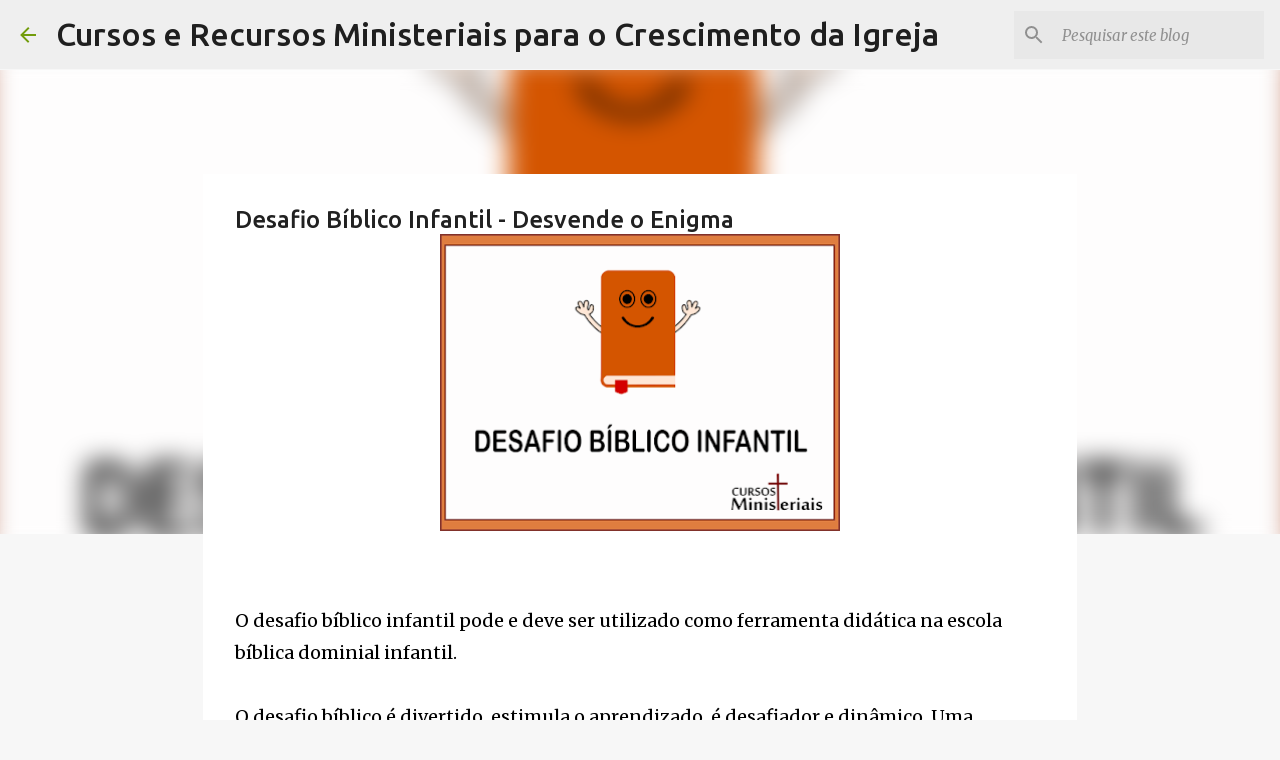

--- FILE ---
content_type: text/html; charset=UTF-8
request_url: https://www.cursosministeriais.com/2020/02/desafio-biblico-infantil.html?showComment=1644609253535
body_size: 29135
content:
<!DOCTYPE html>
<html dir='ltr' lang='pt-BR'>
<head>
<meta content='width=device-width, initial-scale=1' name='viewport'/>
<title>Desafio Bíblico Infantil - Desvende o Enigma</title>
<meta content='text/html; charset=UTF-8' http-equiv='Content-Type'/>
<!-- Chrome, Firefox OS and Opera -->
<meta content='#f7f7f7' name='theme-color'/>
<!-- Windows Phone -->
<meta content='#f7f7f7' name='msapplication-navbutton-color'/>
<meta content='blogger' name='generator'/>
<link href='https://www.cursosministeriais.com/favicon.ico' rel='icon' type='image/x-icon'/>
<link href='https://www.cursosministeriais.com/2020/02/desafio-biblico-infantil.html' rel='canonical'/>
<link rel="alternate" type="application/atom+xml" title="Cursos e Recursos Ministeriais para o Crescimento da Igreja - Atom" href="https://www.cursosministeriais.com/feeds/posts/default" />
<link rel="alternate" type="application/rss+xml" title="Cursos e Recursos Ministeriais para o Crescimento da Igreja - RSS" href="https://www.cursosministeriais.com/feeds/posts/default?alt=rss" />
<link rel="service.post" type="application/atom+xml" title="Cursos e Recursos Ministeriais para o Crescimento da Igreja - Atom" href="https://www.blogger.com/feeds/2046828086841905160/posts/default" />

<link rel="alternate" type="application/atom+xml" title="Cursos e Recursos Ministeriais para o Crescimento da Igreja - Atom" href="https://www.cursosministeriais.com/feeds/158336575424268899/comments/default" />
<!--Can't find substitution for tag [blog.ieCssRetrofitLinks]-->
<link href='https://blogger.googleusercontent.com/img/b/R29vZ2xl/AVvXsEgbCJfxv2S5CHRgWR_Shj7zFWQafkdw2syt-kUEJgxNa3gwZ8HNcQovTmwLZXCYwetsm9CkXliarYcYv4iCdCKZIN-7IGKX4gLbmD0xvKq5s3xgEFToCY1pF2TU5KK08bKDNfuXlQADH5s/w400-h296/Desafio+B%25C3%25ADblico+Infantil.png' rel='image_src'/>
<meta content='Desafio bíblico
Desafio bíblico infantil
Desafio bíblico para juniores
Desafio bíblico para jovens
Jogos bíblicos de perguntas' name='description'/>
<meta content='https://www.cursosministeriais.com/2020/02/desafio-biblico-infantil.html' property='og:url'/>
<meta content='Desafio Bíblico Infantil - Desvende o Enigma' property='og:title'/>
<meta content='Desafio bíblico
Desafio bíblico infantil
Desafio bíblico para juniores
Desafio bíblico para jovens
Jogos bíblicos de perguntas' property='og:description'/>
<meta content='https://blogger.googleusercontent.com/img/b/R29vZ2xl/AVvXsEgbCJfxv2S5CHRgWR_Shj7zFWQafkdw2syt-kUEJgxNa3gwZ8HNcQovTmwLZXCYwetsm9CkXliarYcYv4iCdCKZIN-7IGKX4gLbmD0xvKq5s3xgEFToCY1pF2TU5KK08bKDNfuXlQADH5s/w1200-h630-p-k-no-nu/Desafio+B%25C3%25ADblico+Infantil.png' property='og:image'/>
<style type='text/css'>@font-face{font-family:'Merriweather';font-style:italic;font-weight:300;font-stretch:100%;font-display:swap;src:url(//fonts.gstatic.com/s/merriweather/v33/u-4c0qyriQwlOrhSvowK_l5-eTxCVx0ZbwLvKH2Gk9hLmp0v5yA-xXPqCzLvF-adrHOg7iDTFw.woff2)format('woff2');unicode-range:U+0460-052F,U+1C80-1C8A,U+20B4,U+2DE0-2DFF,U+A640-A69F,U+FE2E-FE2F;}@font-face{font-family:'Merriweather';font-style:italic;font-weight:300;font-stretch:100%;font-display:swap;src:url(//fonts.gstatic.com/s/merriweather/v33/u-4c0qyriQwlOrhSvowK_l5-eTxCVx0ZbwLvKH2Gk9hLmp0v5yA-xXPqCzLvF--drHOg7iDTFw.woff2)format('woff2');unicode-range:U+0301,U+0400-045F,U+0490-0491,U+04B0-04B1,U+2116;}@font-face{font-family:'Merriweather';font-style:italic;font-weight:300;font-stretch:100%;font-display:swap;src:url(//fonts.gstatic.com/s/merriweather/v33/u-4c0qyriQwlOrhSvowK_l5-eTxCVx0ZbwLvKH2Gk9hLmp0v5yA-xXPqCzLvF-SdrHOg7iDTFw.woff2)format('woff2');unicode-range:U+0102-0103,U+0110-0111,U+0128-0129,U+0168-0169,U+01A0-01A1,U+01AF-01B0,U+0300-0301,U+0303-0304,U+0308-0309,U+0323,U+0329,U+1EA0-1EF9,U+20AB;}@font-face{font-family:'Merriweather';font-style:italic;font-weight:300;font-stretch:100%;font-display:swap;src:url(//fonts.gstatic.com/s/merriweather/v33/u-4c0qyriQwlOrhSvowK_l5-eTxCVx0ZbwLvKH2Gk9hLmp0v5yA-xXPqCzLvF-WdrHOg7iDTFw.woff2)format('woff2');unicode-range:U+0100-02BA,U+02BD-02C5,U+02C7-02CC,U+02CE-02D7,U+02DD-02FF,U+0304,U+0308,U+0329,U+1D00-1DBF,U+1E00-1E9F,U+1EF2-1EFF,U+2020,U+20A0-20AB,U+20AD-20C0,U+2113,U+2C60-2C7F,U+A720-A7FF;}@font-face{font-family:'Merriweather';font-style:italic;font-weight:300;font-stretch:100%;font-display:swap;src:url(//fonts.gstatic.com/s/merriweather/v33/u-4c0qyriQwlOrhSvowK_l5-eTxCVx0ZbwLvKH2Gk9hLmp0v5yA-xXPqCzLvF-udrHOg7iA.woff2)format('woff2');unicode-range:U+0000-00FF,U+0131,U+0152-0153,U+02BB-02BC,U+02C6,U+02DA,U+02DC,U+0304,U+0308,U+0329,U+2000-206F,U+20AC,U+2122,U+2191,U+2193,U+2212,U+2215,U+FEFF,U+FFFD;}@font-face{font-family:'Merriweather';font-style:italic;font-weight:400;font-stretch:100%;font-display:swap;src:url(//fonts.gstatic.com/s/merriweather/v33/u-4c0qyriQwlOrhSvowK_l5-eTxCVx0ZbwLvKH2Gk9hLmp0v5yA-xXPqCzLvF-adrHOg7iDTFw.woff2)format('woff2');unicode-range:U+0460-052F,U+1C80-1C8A,U+20B4,U+2DE0-2DFF,U+A640-A69F,U+FE2E-FE2F;}@font-face{font-family:'Merriweather';font-style:italic;font-weight:400;font-stretch:100%;font-display:swap;src:url(//fonts.gstatic.com/s/merriweather/v33/u-4c0qyriQwlOrhSvowK_l5-eTxCVx0ZbwLvKH2Gk9hLmp0v5yA-xXPqCzLvF--drHOg7iDTFw.woff2)format('woff2');unicode-range:U+0301,U+0400-045F,U+0490-0491,U+04B0-04B1,U+2116;}@font-face{font-family:'Merriweather';font-style:italic;font-weight:400;font-stretch:100%;font-display:swap;src:url(//fonts.gstatic.com/s/merriweather/v33/u-4c0qyriQwlOrhSvowK_l5-eTxCVx0ZbwLvKH2Gk9hLmp0v5yA-xXPqCzLvF-SdrHOg7iDTFw.woff2)format('woff2');unicode-range:U+0102-0103,U+0110-0111,U+0128-0129,U+0168-0169,U+01A0-01A1,U+01AF-01B0,U+0300-0301,U+0303-0304,U+0308-0309,U+0323,U+0329,U+1EA0-1EF9,U+20AB;}@font-face{font-family:'Merriweather';font-style:italic;font-weight:400;font-stretch:100%;font-display:swap;src:url(//fonts.gstatic.com/s/merriweather/v33/u-4c0qyriQwlOrhSvowK_l5-eTxCVx0ZbwLvKH2Gk9hLmp0v5yA-xXPqCzLvF-WdrHOg7iDTFw.woff2)format('woff2');unicode-range:U+0100-02BA,U+02BD-02C5,U+02C7-02CC,U+02CE-02D7,U+02DD-02FF,U+0304,U+0308,U+0329,U+1D00-1DBF,U+1E00-1E9F,U+1EF2-1EFF,U+2020,U+20A0-20AB,U+20AD-20C0,U+2113,U+2C60-2C7F,U+A720-A7FF;}@font-face{font-family:'Merriweather';font-style:italic;font-weight:400;font-stretch:100%;font-display:swap;src:url(//fonts.gstatic.com/s/merriweather/v33/u-4c0qyriQwlOrhSvowK_l5-eTxCVx0ZbwLvKH2Gk9hLmp0v5yA-xXPqCzLvF-udrHOg7iA.woff2)format('woff2');unicode-range:U+0000-00FF,U+0131,U+0152-0153,U+02BB-02BC,U+02C6,U+02DA,U+02DC,U+0304,U+0308,U+0329,U+2000-206F,U+20AC,U+2122,U+2191,U+2193,U+2212,U+2215,U+FEFF,U+FFFD;}@font-face{font-family:'Merriweather';font-style:normal;font-weight:400;font-stretch:100%;font-display:swap;src:url(//fonts.gstatic.com/s/merriweather/v33/u-4D0qyriQwlOrhSvowK_l5UcA6zuSYEqOzpPe3HOZJ5eX1WtLaQwmYiScCmDxhtNOKl8yDr3icaGV31CPDaYKfFQn0.woff2)format('woff2');unicode-range:U+0460-052F,U+1C80-1C8A,U+20B4,U+2DE0-2DFF,U+A640-A69F,U+FE2E-FE2F;}@font-face{font-family:'Merriweather';font-style:normal;font-weight:400;font-stretch:100%;font-display:swap;src:url(//fonts.gstatic.com/s/merriweather/v33/u-4D0qyriQwlOrhSvowK_l5UcA6zuSYEqOzpPe3HOZJ5eX1WtLaQwmYiScCmDxhtNOKl8yDr3icaEF31CPDaYKfFQn0.woff2)format('woff2');unicode-range:U+0301,U+0400-045F,U+0490-0491,U+04B0-04B1,U+2116;}@font-face{font-family:'Merriweather';font-style:normal;font-weight:400;font-stretch:100%;font-display:swap;src:url(//fonts.gstatic.com/s/merriweather/v33/u-4D0qyriQwlOrhSvowK_l5UcA6zuSYEqOzpPe3HOZJ5eX1WtLaQwmYiScCmDxhtNOKl8yDr3icaG131CPDaYKfFQn0.woff2)format('woff2');unicode-range:U+0102-0103,U+0110-0111,U+0128-0129,U+0168-0169,U+01A0-01A1,U+01AF-01B0,U+0300-0301,U+0303-0304,U+0308-0309,U+0323,U+0329,U+1EA0-1EF9,U+20AB;}@font-face{font-family:'Merriweather';font-style:normal;font-weight:400;font-stretch:100%;font-display:swap;src:url(//fonts.gstatic.com/s/merriweather/v33/u-4D0qyriQwlOrhSvowK_l5UcA6zuSYEqOzpPe3HOZJ5eX1WtLaQwmYiScCmDxhtNOKl8yDr3icaGl31CPDaYKfFQn0.woff2)format('woff2');unicode-range:U+0100-02BA,U+02BD-02C5,U+02C7-02CC,U+02CE-02D7,U+02DD-02FF,U+0304,U+0308,U+0329,U+1D00-1DBF,U+1E00-1E9F,U+1EF2-1EFF,U+2020,U+20A0-20AB,U+20AD-20C0,U+2113,U+2C60-2C7F,U+A720-A7FF;}@font-face{font-family:'Merriweather';font-style:normal;font-weight:400;font-stretch:100%;font-display:swap;src:url(//fonts.gstatic.com/s/merriweather/v33/u-4D0qyriQwlOrhSvowK_l5UcA6zuSYEqOzpPe3HOZJ5eX1WtLaQwmYiScCmDxhtNOKl8yDr3icaFF31CPDaYKfF.woff2)format('woff2');unicode-range:U+0000-00FF,U+0131,U+0152-0153,U+02BB-02BC,U+02C6,U+02DA,U+02DC,U+0304,U+0308,U+0329,U+2000-206F,U+20AC,U+2122,U+2191,U+2193,U+2212,U+2215,U+FEFF,U+FFFD;}@font-face{font-family:'Ubuntu';font-style:normal;font-weight:400;font-display:swap;src:url(//fonts.gstatic.com/s/ubuntu/v21/4iCs6KVjbNBYlgoKcg72nU6AF7xm.woff2)format('woff2');unicode-range:U+0460-052F,U+1C80-1C8A,U+20B4,U+2DE0-2DFF,U+A640-A69F,U+FE2E-FE2F;}@font-face{font-family:'Ubuntu';font-style:normal;font-weight:400;font-display:swap;src:url(//fonts.gstatic.com/s/ubuntu/v21/4iCs6KVjbNBYlgoKew72nU6AF7xm.woff2)format('woff2');unicode-range:U+0301,U+0400-045F,U+0490-0491,U+04B0-04B1,U+2116;}@font-face{font-family:'Ubuntu';font-style:normal;font-weight:400;font-display:swap;src:url(//fonts.gstatic.com/s/ubuntu/v21/4iCs6KVjbNBYlgoKcw72nU6AF7xm.woff2)format('woff2');unicode-range:U+1F00-1FFF;}@font-face{font-family:'Ubuntu';font-style:normal;font-weight:400;font-display:swap;src:url(//fonts.gstatic.com/s/ubuntu/v21/4iCs6KVjbNBYlgoKfA72nU6AF7xm.woff2)format('woff2');unicode-range:U+0370-0377,U+037A-037F,U+0384-038A,U+038C,U+038E-03A1,U+03A3-03FF;}@font-face{font-family:'Ubuntu';font-style:normal;font-weight:400;font-display:swap;src:url(//fonts.gstatic.com/s/ubuntu/v21/4iCs6KVjbNBYlgoKcQ72nU6AF7xm.woff2)format('woff2');unicode-range:U+0100-02BA,U+02BD-02C5,U+02C7-02CC,U+02CE-02D7,U+02DD-02FF,U+0304,U+0308,U+0329,U+1D00-1DBF,U+1E00-1E9F,U+1EF2-1EFF,U+2020,U+20A0-20AB,U+20AD-20C0,U+2113,U+2C60-2C7F,U+A720-A7FF;}@font-face{font-family:'Ubuntu';font-style:normal;font-weight:400;font-display:swap;src:url(//fonts.gstatic.com/s/ubuntu/v21/4iCs6KVjbNBYlgoKfw72nU6AFw.woff2)format('woff2');unicode-range:U+0000-00FF,U+0131,U+0152-0153,U+02BB-02BC,U+02C6,U+02DA,U+02DC,U+0304,U+0308,U+0329,U+2000-206F,U+20AC,U+2122,U+2191,U+2193,U+2212,U+2215,U+FEFF,U+FFFD;}@font-face{font-family:'Ubuntu';font-style:normal;font-weight:500;font-display:swap;src:url(//fonts.gstatic.com/s/ubuntu/v21/4iCv6KVjbNBYlgoCjC3jvWyNPYZvg7UI.woff2)format('woff2');unicode-range:U+0460-052F,U+1C80-1C8A,U+20B4,U+2DE0-2DFF,U+A640-A69F,U+FE2E-FE2F;}@font-face{font-family:'Ubuntu';font-style:normal;font-weight:500;font-display:swap;src:url(//fonts.gstatic.com/s/ubuntu/v21/4iCv6KVjbNBYlgoCjC3jtGyNPYZvg7UI.woff2)format('woff2');unicode-range:U+0301,U+0400-045F,U+0490-0491,U+04B0-04B1,U+2116;}@font-face{font-family:'Ubuntu';font-style:normal;font-weight:500;font-display:swap;src:url(//fonts.gstatic.com/s/ubuntu/v21/4iCv6KVjbNBYlgoCjC3jvGyNPYZvg7UI.woff2)format('woff2');unicode-range:U+1F00-1FFF;}@font-face{font-family:'Ubuntu';font-style:normal;font-weight:500;font-display:swap;src:url(//fonts.gstatic.com/s/ubuntu/v21/4iCv6KVjbNBYlgoCjC3js2yNPYZvg7UI.woff2)format('woff2');unicode-range:U+0370-0377,U+037A-037F,U+0384-038A,U+038C,U+038E-03A1,U+03A3-03FF;}@font-face{font-family:'Ubuntu';font-style:normal;font-weight:500;font-display:swap;src:url(//fonts.gstatic.com/s/ubuntu/v21/4iCv6KVjbNBYlgoCjC3jvmyNPYZvg7UI.woff2)format('woff2');unicode-range:U+0100-02BA,U+02BD-02C5,U+02C7-02CC,U+02CE-02D7,U+02DD-02FF,U+0304,U+0308,U+0329,U+1D00-1DBF,U+1E00-1E9F,U+1EF2-1EFF,U+2020,U+20A0-20AB,U+20AD-20C0,U+2113,U+2C60-2C7F,U+A720-A7FF;}@font-face{font-family:'Ubuntu';font-style:normal;font-weight:500;font-display:swap;src:url(//fonts.gstatic.com/s/ubuntu/v21/4iCv6KVjbNBYlgoCjC3jsGyNPYZvgw.woff2)format('woff2');unicode-range:U+0000-00FF,U+0131,U+0152-0153,U+02BB-02BC,U+02C6,U+02DA,U+02DC,U+0304,U+0308,U+0329,U+2000-206F,U+20AC,U+2122,U+2191,U+2193,U+2212,U+2215,U+FEFF,U+FFFD;}@font-face{font-family:'Ubuntu';font-style:normal;font-weight:700;font-display:swap;src:url(//fonts.gstatic.com/s/ubuntu/v21/4iCv6KVjbNBYlgoCxCvjvWyNPYZvg7UI.woff2)format('woff2');unicode-range:U+0460-052F,U+1C80-1C8A,U+20B4,U+2DE0-2DFF,U+A640-A69F,U+FE2E-FE2F;}@font-face{font-family:'Ubuntu';font-style:normal;font-weight:700;font-display:swap;src:url(//fonts.gstatic.com/s/ubuntu/v21/4iCv6KVjbNBYlgoCxCvjtGyNPYZvg7UI.woff2)format('woff2');unicode-range:U+0301,U+0400-045F,U+0490-0491,U+04B0-04B1,U+2116;}@font-face{font-family:'Ubuntu';font-style:normal;font-weight:700;font-display:swap;src:url(//fonts.gstatic.com/s/ubuntu/v21/4iCv6KVjbNBYlgoCxCvjvGyNPYZvg7UI.woff2)format('woff2');unicode-range:U+1F00-1FFF;}@font-face{font-family:'Ubuntu';font-style:normal;font-weight:700;font-display:swap;src:url(//fonts.gstatic.com/s/ubuntu/v21/4iCv6KVjbNBYlgoCxCvjs2yNPYZvg7UI.woff2)format('woff2');unicode-range:U+0370-0377,U+037A-037F,U+0384-038A,U+038C,U+038E-03A1,U+03A3-03FF;}@font-face{font-family:'Ubuntu';font-style:normal;font-weight:700;font-display:swap;src:url(//fonts.gstatic.com/s/ubuntu/v21/4iCv6KVjbNBYlgoCxCvjvmyNPYZvg7UI.woff2)format('woff2');unicode-range:U+0100-02BA,U+02BD-02C5,U+02C7-02CC,U+02CE-02D7,U+02DD-02FF,U+0304,U+0308,U+0329,U+1D00-1DBF,U+1E00-1E9F,U+1EF2-1EFF,U+2020,U+20A0-20AB,U+20AD-20C0,U+2113,U+2C60-2C7F,U+A720-A7FF;}@font-face{font-family:'Ubuntu';font-style:normal;font-weight:700;font-display:swap;src:url(//fonts.gstatic.com/s/ubuntu/v21/4iCv6KVjbNBYlgoCxCvjsGyNPYZvgw.woff2)format('woff2');unicode-range:U+0000-00FF,U+0131,U+0152-0153,U+02BB-02BC,U+02C6,U+02DA,U+02DC,U+0304,U+0308,U+0329,U+2000-206F,U+20AC,U+2122,U+2191,U+2193,U+2212,U+2215,U+FEFF,U+FFFD;}</style>
<style id='page-skin-1' type='text/css'><!--
/*! normalize.css v8.0.0 | MIT License | github.com/necolas/normalize.css */html{line-height:1.15;-webkit-text-size-adjust:100%}body{margin:0}h1{font-size:2em;margin:.67em 0}hr{box-sizing:content-box;height:0;overflow:visible}pre{font-family:monospace,monospace;font-size:1em}a{background-color:transparent}abbr[title]{border-bottom:none;text-decoration:underline;text-decoration:underline dotted}b,strong{font-weight:bolder}code,kbd,samp{font-family:monospace,monospace;font-size:1em}small{font-size:80%}sub,sup{font-size:75%;line-height:0;position:relative;vertical-align:baseline}sub{bottom:-0.25em}sup{top:-0.5em}img{border-style:none}button,input,optgroup,select,textarea{font-family:inherit;font-size:100%;line-height:1.15;margin:0}button,input{overflow:visible}button,select{text-transform:none}button,[type="button"],[type="reset"],[type="submit"]{-webkit-appearance:button}button::-moz-focus-inner,[type="button"]::-moz-focus-inner,[type="reset"]::-moz-focus-inner,[type="submit"]::-moz-focus-inner{border-style:none;padding:0}button:-moz-focusring,[type="button"]:-moz-focusring,[type="reset"]:-moz-focusring,[type="submit"]:-moz-focusring{outline:1px dotted ButtonText}fieldset{padding:.35em .75em .625em}legend{box-sizing:border-box;color:inherit;display:table;max-width:100%;padding:0;white-space:normal}progress{vertical-align:baseline}textarea{overflow:auto}[type="checkbox"],[type="radio"]{box-sizing:border-box;padding:0}[type="number"]::-webkit-inner-spin-button,[type="number"]::-webkit-outer-spin-button{height:auto}[type="search"]{-webkit-appearance:textfield;outline-offset:-2px}[type="search"]::-webkit-search-decoration{-webkit-appearance:none}::-webkit-file-upload-button{-webkit-appearance:button;font:inherit}details{display:block}summary{display:list-item}template{display:none}[hidden]{display:none}
/*!************************************************
* Blogger Template Style
* Name: Emporio
**************************************************/
body{
word-wrap:break-word;
overflow-wrap:break-word;
word-break:break-word
}
.hidden{
display:none
}
.invisible{
visibility:hidden
}
.container:after,.float-container:after{
clear:both;
content:"";
display:table
}
.clearboth{
clear:both
}
#comments .comment .comment-actions,.subscribe-popup .FollowByEmail .follow-by-email-submit{
background:transparent;
border:0;
box-shadow:none;
color:#729c0b;
cursor:pointer;
font-size:14px;
font-weight:700;
outline:none;
text-decoration:none;
text-transform:uppercase;
width:auto
}
.dim-overlay{
height:100vh;
left:0;
position:fixed;
top:0;
width:100%
}
#sharing-dim-overlay{
background-color:transparent
}
input::-ms-clear{
display:none
}
.blogger-logo,.svg-icon-24.blogger-logo{
fill:#ff9800;
opacity:1
}
.skip-navigation{
background-color:#fff;
box-sizing:border-box;
color:#000;
display:block;
height:0;
left:0;
line-height:50px;
overflow:hidden;
padding-top:0;
position:fixed;
text-align:center;
top:0;
-webkit-transition:box-shadow .3s,height .3s,padding-top .3s;
transition:box-shadow .3s,height .3s,padding-top .3s;
width:100%;
z-index:900
}
.skip-navigation:focus{
box-shadow:0 4px 5px 0 rgba(0,0,0,.14),0 1px 10px 0 rgba(0,0,0,.12),0 2px 4px -1px rgba(0,0,0,.2);
height:50px
}
#main{
outline:none
}
.main-heading{
clip:rect(1px,1px,1px,1px);
border:0;
height:1px;
overflow:hidden;
padding:0;
position:absolute;
width:1px
}
.Attribution{
margin-top:1em;
text-align:center
}
.Attribution .blogger img,.Attribution .blogger svg{
vertical-align:bottom
}
.Attribution .blogger img{
margin-right:.5em
}
.Attribution div{
line-height:24px;
margin-top:.5em
}
.Attribution .copyright,.Attribution .image-attribution{
font-size:.7em;
margin-top:1.5em
}
.bg-photo{
background-attachment:scroll!important
}
body .CSS_LIGHTBOX{
z-index:900
}
.extendable .show-less,.extendable .show-more{
border-color:#729c0b;
color:#729c0b;
margin-top:8px
}
.extendable .show-less.hidden,.extendable .show-more.hidden,.inline-ad{
display:none
}
.inline-ad{
max-width:100%;
overflow:hidden
}
.adsbygoogle{
display:block
}
#cookieChoiceInfo{
bottom:0;
top:auto
}
iframe.b-hbp-video{
border:0
}
.post-body iframe{
max-width:100%
}
.post-body a[imageanchor="1"]{
display:inline-block
}
.byline{
margin-right:1em
}
.byline:last-child{
margin-right:0
}
.link-copied-dialog{
max-width:520px;
outline:0
}
.link-copied-dialog .modal-dialog-buttons{
margin-top:8px
}
.link-copied-dialog .goog-buttonset-default{
background:transparent;
border:0
}
.link-copied-dialog .goog-buttonset-default:focus{
outline:0
}
.paging-control-container{
margin-bottom:16px
}
.paging-control-container .paging-control{
display:inline-block
}
.paging-control-container .comment-range-text:after,.paging-control-container .paging-control{
color:#729c0b
}
.paging-control-container .comment-range-text,.paging-control-container .paging-control{
margin-right:8px
}
.paging-control-container .comment-range-text:after,.paging-control-container .paging-control:after{
padding-left:8px;
content:"\b7";
cursor:default;
pointer-events:none
}
.paging-control-container .comment-range-text:last-child:after,.paging-control-container .paging-control:last-child:after{
content:none
}
.byline.reactions iframe{
height:20px
}
.b-notification{
background-color:#fff;
border-bottom:1px solid #000;
box-sizing:border-box;
color:#000;
padding:16px 32px;
text-align:center
}
.b-notification.visible{
-webkit-transition:margin-top .3s cubic-bezier(.4,0,.2,1);
transition:margin-top .3s cubic-bezier(.4,0,.2,1)
}
.b-notification.invisible{
position:absolute
}
.b-notification-close{
position:absolute;
right:8px;
top:8px
}
.no-posts-message{
line-height:40px;
text-align:center
}
@media screen and (max-width:745px){
body.item-view .post-body a[imageanchor="1"][style*="float: left;"],body.item-view .post-body a[imageanchor="1"][style*="float: right;"]{
clear:none!important;
float:none!important
}
body.item-view .post-body a[imageanchor="1"] img{
display:block;
height:auto;
margin:0 auto
}
body.item-view .post-body>.separator:first-child>a[imageanchor="1"]:first-child{
margin-top:20px
}
.post-body a[imageanchor]{
display:block
}
body.item-view .post-body a[imageanchor="1"]{
margin-left:0!important;
margin-right:0!important
}
body.item-view .post-body a[imageanchor="1"]+a[imageanchor="1"]{
margin-top:16px
}
}
.item-control{
display:none
}
#comments{
border-top:1px dashed rgba(0,0,0,.54);
margin-top:20px;
padding:20px
}
#comments .comment-thread ol{
padding-left:0;
margin:0;
padding-left:0
}
#comments .comment .comment-replybox-single,#comments .comment-thread .comment-replies{
margin-left:60px
}
#comments .comment-thread .thread-count{
display:none
}
#comments .comment{
list-style-type:none;
padding:0 0 30px;
position:relative
}
#comments .comment .comment{
padding-bottom:8px
}
.comment .avatar-image-container{
position:absolute
}
.comment .avatar-image-container img{
border-radius:50%
}
.avatar-image-container svg,.comment .avatar-image-container .avatar-icon{
fill:#729c0b;
border:1px solid #729c0b;
border-radius:50%;
box-sizing:border-box;
height:35px;
margin:0;
padding:7px;
width:35px
}
.comment .comment-block{
margin-left:60px;
margin-top:10px;
padding-bottom:0
}
#comments .comment-author-header-wrapper{
margin-left:40px
}
#comments .comment .thread-expanded .comment-block{
padding-bottom:20px
}
#comments .comment .comment-header .user,#comments .comment .comment-header .user a{
color:#212121;
font-style:normal;
font-weight:700
}
#comments .comment .comment-actions{
bottom:0;
margin-bottom:15px;
position:absolute
}
#comments .comment .comment-actions>*{
margin-right:8px
}
#comments .comment .comment-header .datetime{
margin-left:8px;
bottom:0;
display:inline-block;
font-size:13px;
font-style:italic
}
#comments .comment .comment-footer .comment-timestamp a,#comments .comment .comment-header .datetime,#comments .comment .comment-header .datetime a{
color:rgba(33,33,33,.54)
}
#comments .comment .comment-content,.comment .comment-body{
margin-top:12px;
word-break:break-word
}
.comment-body{
margin-bottom:12px
}
#comments.embed[data-num-comments="0"]{
border:0;
margin-top:0;
padding-top:0
}
#comment-editor-src,#comments.embed[data-num-comments="0"] #comment-post-message,#comments.embed[data-num-comments="0"] div.comment-form>p,#comments.embed[data-num-comments="0"] p.comment-footer{
display:none
}
.comments .comments-content .loadmore.loaded{
max-height:0;
opacity:0;
overflow:hidden
}
.extendable .remaining-items{
height:0;
overflow:hidden;
-webkit-transition:height .3s cubic-bezier(.4,0,.2,1);
transition:height .3s cubic-bezier(.4,0,.2,1)
}
.extendable .remaining-items.expanded{
height:auto
}
.svg-icon-24,.svg-icon-24-button{
cursor:pointer;
height:24px;
min-width:24px;
width:24px
}
.touch-icon{
margin:-12px;
padding:12px
}
.touch-icon:active,.touch-icon:focus{
background-color:hsla(0,0%,60%,.4);
border-radius:50%
}
svg:not(:root).touch-icon{
overflow:visible
}
html[dir=rtl] .rtl-reversible-icon{
-webkit-transform:scaleX(-1);
transform:scaleX(-1)
}
.svg-icon-24-button,.touch-icon-button{
background:transparent;
border:0;
margin:0;
outline:none;
padding:0
}
.touch-icon-button .touch-icon:active,.touch-icon-button .touch-icon:focus{
background-color:transparent
}
.touch-icon-button:active .touch-icon,.touch-icon-button:focus .touch-icon{
background-color:hsla(0,0%,60%,.4);
border-radius:50%
}
.Profile .default-avatar-wrapper .avatar-icon{
fill:#729c0b;
border:1px solid #729c0b;
border-radius:50%;
box-sizing:border-box;
margin:0
}
.Profile .individual .default-avatar-wrapper .avatar-icon{
padding:25px
}
.Profile .individual .avatar-icon,.Profile .individual .profile-img{
height:90px;
width:90px
}
.Profile .team .default-avatar-wrapper .avatar-icon{
padding:8px
}
.Profile .team .avatar-icon,.Profile .team .default-avatar-wrapper,.Profile .team .profile-img{
height:40px;
width:40px
}
.snippet-container{
margin:0;
overflow:hidden;
position:relative
}
.snippet-fade{
right:0;
bottom:0;
box-sizing:border-box;
position:absolute;
width:96px
}
.snippet-fade:after{
content:"\2026";
float:right
}
.centered-top-container.sticky{
left:0;
position:fixed;
right:0;
top:0;
-webkit-transition-duration:.2s;
transition-duration:.2s;
-webkit-transition-property:opacity,-webkit-transform;
transition-property:opacity,-webkit-transform;
transition-property:transform,opacity;
transition-property:transform,opacity,-webkit-transform;
-webkit-transition-timing-function:cubic-bezier(.4,0,.2,1);
transition-timing-function:cubic-bezier(.4,0,.2,1);
width:auto;
z-index:8
}
.centered-top-placeholder{
display:none
}
.collapsed-header .centered-top-placeholder{
display:block
}
.centered-top-container .Header .replaced h1,.centered-top-placeholder .Header .replaced h1{
display:none
}
.centered-top-container.sticky .Header .replaced h1{
display:block
}
.centered-top-container.sticky .Header .header-widget{
background:none
}
.centered-top-container.sticky .Header .header-image-wrapper{
display:none
}
.centered-top-container img,.centered-top-placeholder img{
max-width:100%
}
.collapsible{
-webkit-transition:height .3s cubic-bezier(.4,0,.2,1);
transition:height .3s cubic-bezier(.4,0,.2,1)
}
.collapsible,.collapsible>summary{
display:block;
overflow:hidden
}
.collapsible>:not(summary){
display:none
}
.collapsible[open]>:not(summary){
display:block
}
.collapsible:focus,.collapsible>summary:focus{
outline:none
}
.collapsible>summary{
cursor:pointer;
display:block;
padding:0
}
.collapsible:focus>summary,.collapsible>summary:focus{
background-color:transparent
}
.collapsible>summary::-webkit-details-marker{
display:none
}
.collapsible-title{
-webkit-box-align:center;
align-items:center;
display:-webkit-box;
display:flex
}
.collapsible-title .title{
-webkit-box-flex:1;
-webkit-box-ordinal-group:1;
flex:1 1 auto;
order:0;
overflow:hidden;
text-overflow:ellipsis;
white-space:nowrap
}
.collapsible-title .chevron-down,.collapsible[open] .collapsible-title .chevron-up{
display:block
}
.collapsible-title .chevron-up,.collapsible[open] .collapsible-title .chevron-down{
display:none
}
.flat-button{
border-radius:2px;
font-weight:700;
margin:-8px;
padding:8px;
text-transform:uppercase
}
.flat-button,.flat-icon-button{
cursor:pointer;
display:inline-block
}
.flat-icon-button{
background:transparent;
border:0;
box-sizing:content-box;
line-height:0;
margin:-12px;
outline:none;
padding:12px
}
.flat-icon-button,.flat-icon-button .splash-wrapper{
border-radius:50%
}
.flat-icon-button .splash.animate{
-webkit-animation-duration:.3s;
animation-duration:.3s
}
body#layout .bg-photo,body#layout .bg-photo-overlay{
display:none
}
body#layout .centered{
max-width:954px
}
body#layout .navigation{
display:none
}
body#layout .sidebar-container{
display:inline-block;
width:40%
}
body#layout .hamburger-menu,body#layout .search{
display:none
}
.overflowable-container{
max-height:44px;
overflow:hidden;
position:relative
}
.overflow-button{
cursor:pointer
}
#overflowable-dim-overlay{
background:transparent
}
.overflow-popup{
background-color:#ffffff;
box-shadow:0 2px 2px 0 rgba(0,0,0,.14),0 3px 1px -2px rgba(0,0,0,.2),0 1px 5px 0 rgba(0,0,0,.12);
left:0;
max-width:calc(100% - 32px);
position:absolute;
top:0;
visibility:hidden;
z-index:101
}
.overflow-popup ul{
list-style:none
}
.overflow-popup .tabs li,.overflow-popup li{
display:block;
height:auto
}
.overflow-popup .tabs li{
padding-left:0;
padding-right:0
}
.overflow-button.hidden,.overflow-popup .tabs li.hidden,.overflow-popup li.hidden,.widget.Sharing .sharing-button{
display:none
}
.widget.Sharing .sharing-buttons li{
padding:0
}
.widget.Sharing .sharing-buttons li span{
display:none
}
.post-share-buttons{
position:relative
}
.sharing-open.touch-icon-button:active .touch-icon,.sharing-open.touch-icon-button:focus .touch-icon{
background-color:transparent
}
.share-buttons{
background-color:#ffffff;
border-radius:2px;
box-shadow:0 2px 2px 0 rgba(0,0,0,.14),0 3px 1px -2px rgba(0,0,0,.2),0 1px 5px 0 rgba(0,0,0,.12);
color:#000000;
list-style:none;
margin:0;
min-width:200px;
padding:8px 0;
position:absolute;
top:-11px;
z-index:101
}
.share-buttons.hidden{
display:none
}
.sharing-button{
background:transparent;
border:0;
cursor:pointer;
margin:0;
outline:none;
padding:0
}
.share-buttons li{
height:48px;
margin:0
}
.share-buttons li:last-child{
margin-bottom:0
}
.share-buttons li .sharing-platform-button{
box-sizing:border-box;
cursor:pointer;
display:block;
height:100%;
margin-bottom:0;
padding:0 16px;
position:relative;
width:100%
}
.share-buttons li .sharing-platform-button:focus,.share-buttons li .sharing-platform-button:hover{
background-color:hsla(0,0%,50%,.1);
outline:none
}
.share-buttons li svg[class*=" sharing-"],.share-buttons li svg[class^=sharing-]{
position:absolute;
top:10px
}
.share-buttons li span.sharing-platform-button{
position:relative;
top:0
}
.share-buttons li .platform-sharing-text{
margin-left:56px;
display:block;
font-size:16px;
line-height:48px;
white-space:nowrap
}
.sidebar-container{
-webkit-overflow-scrolling:touch;
background-color:#f7f7f7;
max-width:280px;
overflow-y:auto;
-webkit-transition-duration:.3s;
transition-duration:.3s;
-webkit-transition-property:-webkit-transform;
transition-property:-webkit-transform;
transition-property:transform;
transition-property:transform,-webkit-transform;
-webkit-transition-timing-function:cubic-bezier(0,0,.2,1);
transition-timing-function:cubic-bezier(0,0,.2,1);
width:280px;
z-index:101
}
.sidebar-container .navigation{
line-height:0;
padding:16px
}
.sidebar-container .sidebar-back{
cursor:pointer
}
.sidebar-container .widget{
background:none;
margin:0 16px;
padding:16px 0
}
.sidebar-container .widget .title{
color:#000000;
margin:0
}
.sidebar-container .widget ul{
list-style:none;
margin:0;
padding:0
}
.sidebar-container .widget ul ul{
margin-left:1em
}
.sidebar-container .widget li{
font-size:16px;
line-height:normal
}
.sidebar-container .widget+.widget{
border-top:1px solid rgba(0, 0, 0, 0.12)
}
.BlogArchive li{
margin:16px 0
}
.BlogArchive li:last-child{
margin-bottom:0
}
.Label li a{
display:inline-block
}
.BlogArchive .post-count,.Label .label-count{
margin-left:.25em;
float:right
}
.BlogArchive .post-count:before,.Label .label-count:before{
content:"("
}
.BlogArchive .post-count:after,.Label .label-count:after{
content:")"
}
.widget.Translate .skiptranslate>div{
display:block!important
}
.widget.Profile .profile-link{
display:-webkit-box;
display:flex
}
.widget.Profile .team-member .default-avatar-wrapper,.widget.Profile .team-member .profile-img{
-webkit-box-flex:0;
margin-right:1em;
flex:0 0 auto
}
.widget.Profile .individual .profile-link{
-webkit-box-orient:vertical;
-webkit-box-direction:normal;
flex-direction:column
}
.widget.Profile .team .profile-link .profile-name{
-webkit-box-flex:1;
align-self:center;
display:block;
flex:1 1 auto
}
.dim-overlay{
background-color:rgba(0,0,0,.54)
}
body.sidebar-visible{
overflow-y:hidden
}
@media screen and (max-width:680px){
.sidebar-container{
bottom:0;
left:auto;
position:fixed;
right:0;
top:0
}
.sidebar-container.sidebar-invisible{
-webkit-transform:translateX(100%);
transform:translateX(100%);
-webkit-transition-timing-function:cubic-bezier(.4,0,.6,1);
transition-timing-function:cubic-bezier(.4,0,.6,1)
}
}
.dialog{
background:#ffffff;
box-shadow:0 2px 2px 0 rgba(0,0,0,.14),0 3px 1px -2px rgba(0,0,0,.2),0 1px 5px 0 rgba(0,0,0,.12);
box-sizing:border-box;
color:#000000;
padding:30px;
position:fixed;
text-align:center;
width:calc(100% - 24px);
z-index:101
}
.dialog input[type=email],.dialog input[type=text]{
background-color:transparent;
border:0;
border-bottom:1px solid rgba(0,0,0,.12);
color:#000000;
display:block;
font-family:Ubuntu, sans-serif;
font-size:16px;
line-height:24px;
margin:auto;
outline:none;
padding-bottom:7px;
text-align:center;
width:100%
}
.dialog input[type=email]::-webkit-input-placeholder,.dialog input[type=text]::-webkit-input-placeholder{
color:rgba(0,0,0,.5)
}
.dialog input[type=email]::-moz-placeholder,.dialog input[type=text]::-moz-placeholder{
color:rgba(0,0,0,.5)
}
.dialog input[type=email]:-ms-input-placeholder,.dialog input[type=text]:-ms-input-placeholder{
color:rgba(0,0,0,.5)
}
.dialog input[type=email]::-ms-input-placeholder,.dialog input[type=text]::-ms-input-placeholder{
color:rgba(0,0,0,.5)
}
.dialog input[type=email]::placeholder,.dialog input[type=text]::placeholder{
color:rgba(0,0,0,.5)
}
.dialog input[type=email]:focus,.dialog input[type=text]:focus{
border-bottom:2px solid #729c0b;
padding-bottom:6px
}
.dialog input.no-cursor{
color:transparent;
text-shadow:0 0 0 #000000
}
.dialog input.no-cursor:focus{
outline:none
}
.dialog input[type=submit]{
font-family:Ubuntu, sans-serif
}
.dialog .goog-buttonset-default{
color:#729c0b
}
.loading-spinner-large{
-webkit-animation:mspin-rotate 1568.63ms linear infinite;
animation:mspin-rotate 1568.63ms linear infinite;
height:48px;
overflow:hidden;
position:absolute;
width:48px;
z-index:200
}
.loading-spinner-large>div{
-webkit-animation:mspin-revrot 5332ms steps(4) infinite;
animation:mspin-revrot 5332ms steps(4) infinite
}
.loading-spinner-large>div>div{
-webkit-animation:mspin-singlecolor-large-film 1333ms steps(81) infinite;
animation:mspin-singlecolor-large-film 1333ms steps(81) infinite;
background-size:100%;
height:48px;
width:3888px
}
.mspin-black-large>div>div,.mspin-grey_54-large>div>div{
background-image:url(https://www.blogblog.com/indie/mspin_black_large.svg)
}
.mspin-white-large>div>div{
background-image:url(https://www.blogblog.com/indie/mspin_white_large.svg)
}
.mspin-grey_54-large{
opacity:.54
}
@-webkit-keyframes mspin-singlecolor-large-film{
0%{
-webkit-transform:translateX(0);
transform:translateX(0)
}
to{
-webkit-transform:translateX(-3888px);
transform:translateX(-3888px)
}
}
@keyframes mspin-singlecolor-large-film{
0%{
-webkit-transform:translateX(0);
transform:translateX(0)
}
to{
-webkit-transform:translateX(-3888px);
transform:translateX(-3888px)
}
}
@-webkit-keyframes mspin-rotate{
0%{
-webkit-transform:rotate(0deg);
transform:rotate(0deg)
}
to{
-webkit-transform:rotate(1turn);
transform:rotate(1turn)
}
}
@keyframes mspin-rotate{
0%{
-webkit-transform:rotate(0deg);
transform:rotate(0deg)
}
to{
-webkit-transform:rotate(1turn);
transform:rotate(1turn)
}
}
@-webkit-keyframes mspin-revrot{
0%{
-webkit-transform:rotate(0deg);
transform:rotate(0deg)
}
to{
-webkit-transform:rotate(-1turn);
transform:rotate(-1turn)
}
}
@keyframes mspin-revrot{
0%{
-webkit-transform:rotate(0deg);
transform:rotate(0deg)
}
to{
-webkit-transform:rotate(-1turn);
transform:rotate(-1turn)
}
}
.subscribe-popup{
max-width:364px
}
.subscribe-popup h3{
color:#212121;
font-size:1.8em;
margin-top:0
}
.subscribe-popup .FollowByEmail h3{
display:none
}
.subscribe-popup .FollowByEmail .follow-by-email-submit{
color:#729c0b;
display:inline-block;
margin:24px auto 0;
white-space:normal;
width:auto
}
.subscribe-popup .FollowByEmail .follow-by-email-submit:disabled{
cursor:default;
opacity:.3
}
@media (max-width:800px){
.blog-name div.widget.Subscribe{
margin-bottom:16px
}
body.item-view .blog-name div.widget.Subscribe{
margin:8px auto 16px;
width:100%
}
}
.sidebar-container .svg-icon-24{
fill:#729c0b
}
.centered-top .svg-icon-24{
fill:#729c0b
}
.centered-bottom .svg-icon-24.touch-icon,.centered-bottom a .svg-icon-24,.centered-bottom button .svg-icon-24{
fill:#729c0b
}
.post-wrapper .svg-icon-24.touch-icon,.post-wrapper a .svg-icon-24,.post-wrapper button .svg-icon-24{
fill:#729c0b
}
.centered-bottom .share-buttons .svg-icon-24,.share-buttons .svg-icon-24{
fill:#729c0b
}
.svg-icon-24.hamburger-menu{
fill:#729c0b
}
body#layout .page_body{
padding:0;
position:relative;
top:0
}
body#layout .page{
display:inline-block;
left:inherit;
position:relative;
vertical-align:top;
width:540px
}
body{
background:#f7f7f7 none repeat scroll top left;
background-color:#f7f7f7;
background-size:cover;
font:400 16px Ubuntu, sans-serif;
margin:0;
min-height:100vh
}
body,h3,h3.title{
color:#000000
}
.post-wrapper .post-title,.post-wrapper .post-title a,.post-wrapper .post-title a:hover,.post-wrapper .post-title a:visited{
color:#212121
}
a{
color:#729c0b;
text-decoration:none
}
a:visited{
color:#729c0b
}
a:hover{
color:#729c0b
}
blockquote{
color:#424242;
font:400 16px Ubuntu, sans-serif;
font-size:x-large;
font-style:italic;
font-weight:300;
text-align:center
}
.dim-overlay{
z-index:100
}
.page{
-webkit-box-orient:vertical;
-webkit-box-direction:normal;
box-sizing:border-box;
display:-webkit-box;
display:flex;
flex-direction:column;
min-height:100vh;
padding-bottom:1em
}
.page>*{
-webkit-box-flex:0;
flex:0 0 auto
}
.page>#footer{
margin-top:auto
}
.bg-photo-container{
overflow:hidden
}
.bg-photo-container,.bg-photo-container .bg-photo{
height:464px;
width:100%
}
.bg-photo-container .bg-photo{
background-position:50%;
background-size:cover;
z-index:-1
}
.centered{
margin:0 auto;
position:relative;
width:1482px
}
.centered .main,.centered .main-container{
float:left
}
.centered .main{
padding-bottom:1em
}
.centered .centered-bottom:after{
clear:both;
content:"";
display:table
}
@media (min-width:1626px){
.page_body.has-vertical-ads .centered{
width:1625px
}
}
@media (min-width:1225px) and (max-width:1482px){
.centered{
width:1081px
}
}
@media (min-width:1225px) and (max-width:1625px){
.page_body.has-vertical-ads .centered{
width:1224px
}
}
@media (max-width:1224px){
.centered{
width:680px
}
}
@media (max-width:680px){
.centered{
max-width:600px;
width:100%
}
}
.feed-view .post-wrapper.hero,.main,.main-container,.post-filter-message,.top-nav .section{
width:1187px
}
@media (min-width:1225px) and (max-width:1482px){
.feed-view .post-wrapper.hero,.main,.main-container,.post-filter-message,.top-nav .section{
width:786px
}
}
@media (min-width:1225px) and (max-width:1625px){
.feed-view .page_body.has-vertical-ads .post-wrapper.hero,.page_body.has-vertical-ads .feed-view .post-wrapper.hero,.page_body.has-vertical-ads .main,.page_body.has-vertical-ads .main-container,.page_body.has-vertical-ads .post-filter-message,.page_body.has-vertical-ads .top-nav .section{
width:786px
}
}
@media (max-width:1224px){
.feed-view .post-wrapper.hero,.main,.main-container,.post-filter-message,.top-nav .section{
width:auto
}
}
.widget .title{
font-size:18px;
line-height:28px;
margin:18px 0
}
.extendable .show-less,.extendable .show-more{
color:#729c0b;
cursor:pointer;
font:500 12px Ubuntu, sans-serif;
margin:0 -16px;
padding:16px;
text-transform:uppercase
}
.widget.Profile{
font:400 16px Ubuntu, sans-serif
}
.sidebar-container .widget.Profile{
padding:16px
}
.widget.Profile h2{
display:none
}
.widget.Profile .title{
margin:16px 32px
}
.widget.Profile .profile-img{
border-radius:50%
}
.widget.Profile .individual{
display:-webkit-box;
display:flex
}
.widget.Profile .individual .profile-info{
margin-left:16px;
align-self:center
}
.widget.Profile .profile-datablock{
margin-bottom:.75em;
margin-top:0
}
.widget.Profile .profile-link{
background-image:none!important;
font-family:inherit;
max-width:100%;
overflow:hidden
}
.widget.Profile .individual .profile-link{
display:block;
margin:0 -10px;
padding:0 10px
}
.widget.Profile .individual .profile-data a.profile-link.g-profile,.widget.Profile .team a.profile-link.g-profile .profile-name{
color:#000000;
font:500 16px Ubuntu, sans-serif;
margin-bottom:.75em
}
.widget.Profile .individual .profile-data a.profile-link.g-profile{
line-height:1.25
}
.widget.Profile .individual>a:first-child{
flex-shrink:0
}
.widget.Profile dd{
margin:0
}
.widget.Profile ul{
list-style:none;
padding:0
}
.widget.Profile ul li{
margin:10px 0 30px
}
.widget.Profile .team .extendable,.widget.Profile .team .extendable .first-items,.widget.Profile .team .extendable .remaining-items{
margin:0;
max-width:100%;
padding:0
}
.widget.Profile .team-member .profile-name-container{
-webkit-box-flex:0;
flex:0 1 auto
}
.widget.Profile .team .extendable .show-less,.widget.Profile .team .extendable .show-more{
left:56px;
position:relative
}
#comments a,.post-wrapper a{
color:#729c0b
}
div.widget.Blog .blog-posts .post-outer{
border:0
}
div.widget.Blog .post-outer{
padding-bottom:0
}
.post .thumb{
float:left;
height:20%;
width:20%
}
.no-posts-message,.status-msg-body{
margin:10px 0
}
.blog-pager{
text-align:center
}
.post-title{
margin:0
}
.post-title,.post-title a{
font:500 24px Ubuntu, sans-serif
}
.post-body{
display:block;
font:400 16px Merriweather, Georgia, serif;
line-height:32px;
margin:0
}
.post-body,.post-snippet{
color:#000000
}
.post-snippet{
font:400 14px Merriweather, Georgia, serif;
line-height:24px;
margin:8px 0;
max-height:72px
}
.post-snippet .snippet-fade{
background:-webkit-linear-gradient(left,#ffffff 0,#ffffff 20%,rgba(255, 255, 255, 0) 100%);
background:linear-gradient(to left,#ffffff 0,#ffffff 20%,rgba(255, 255, 255, 0) 100%);
bottom:0;
color:#000000;
position:absolute
}
.post-body img{
height:inherit;
max-width:100%
}
.byline,.byline.post-author a,.byline.post-timestamp a{
color:#757575;
font:italic 400 12px Merriweather, Georgia, serif
}
.byline.post-author{
text-transform:lowercase
}
.byline.post-author a{
text-transform:none
}
.item-byline .byline,.post-header .byline{
margin-right:0
}
.post-share-buttons .share-buttons{
background:#ffffff;
color:#000000;
font:400 14px Ubuntu, sans-serif
}
.tr-caption{
color:#424242;
font:400 16px Ubuntu, sans-serif;
font-size:1.1em;
font-style:italic
}
.post-filter-message{
background-color:#729c0b;
box-sizing:border-box;
color:#ffffff;
display:-webkit-box;
display:flex;
font:italic 400 18px Merriweather, Georgia, serif;
margin-bottom:16px;
margin-top:32px;
padding:12px 16px
}
.post-filter-message>div:first-child{
-webkit-box-flex:1;
flex:1 0 auto
}
.post-filter-message a{
padding-left:30px;
color:#729c0b;
color:#ffffff;
cursor:pointer;
font:500 12px Ubuntu, sans-serif;
text-transform:uppercase;
white-space:nowrap
}
.post-filter-message .search-label,.post-filter-message .search-query{
font-style:italic;
quotes:"\201c" "\201d" "\2018" "\2019"
}
.post-filter-message .search-label:before,.post-filter-message .search-query:before{
content:open-quote
}
.post-filter-message .search-label:after,.post-filter-message .search-query:after{
content:close-quote
}
#blog-pager{
margin-bottom:1em;
margin-top:2em
}
#blog-pager a{
color:#729c0b;
cursor:pointer;
font:500 12px Ubuntu, sans-serif;
text-transform:uppercase
}
.Label{
overflow-x:hidden
}
.Label ul{
list-style:none;
padding:0
}
.Label li{
display:inline-block;
max-width:100%;
overflow:hidden;
text-overflow:ellipsis;
white-space:nowrap
}
.Label .first-ten{
margin-top:16px
}
.Label .show-all{
border-color:#729c0b;
color:#729c0b;
cursor:pointer;
font-style:normal;
margin-top:8px;
text-transform:uppercase
}
.Label .show-all,.Label .show-all.hidden{
display:inline-block
}
.Label li a,.Label span.label-size,.byline.post-labels a{
background-color:rgba(114,156,11,.1);
border-radius:2px;
color:#729c0b;
cursor:pointer;
display:inline-block;
font:500 10.5px Ubuntu, sans-serif;
line-height:1.5;
margin:4px 4px 4px 0;
padding:4px 8px;
text-transform:uppercase;
vertical-align:middle
}
body.item-view .byline.post-labels a{
background-color:rgba(114,156,11,.1);
color:#729c0b
}
.FeaturedPost .item-thumbnail img{
max-width:100%
}
.sidebar-container .FeaturedPost .post-title a{
color:#729c0b;
font:500 14px Ubuntu, sans-serif
}
body.item-view .PopularPosts{
display:inline-block;
overflow-y:auto;
vertical-align:top;
width:280px
}
.PopularPosts h3.title{
font:500 16px Ubuntu, sans-serif
}
.PopularPosts .post-title{
margin:0 0 16px
}
.PopularPosts .post-title a{
color:#729c0b;
font:500 14px Ubuntu, sans-serif;
line-height:24px
}
.PopularPosts .item-thumbnail{
clear:both;
height:152px;
overflow-y:hidden;
width:100%
}
.PopularPosts .item-thumbnail img{
padding:0;
width:100%
}
.PopularPosts .popular-posts-snippet{
color:#535353;
font:italic 400 14px Merriweather, Georgia, serif;
line-height:24px;
max-height:calc(24px * 4);
overflow:hidden
}
.PopularPosts .popular-posts-snippet .snippet-fade{
color:#535353
}
.PopularPosts .post{
margin:30px 0;
position:relative
}
.PopularPosts .post+.post{
padding-top:1em
}
.popular-posts-snippet .snippet-fade{
right:0;
background:-webkit-linear-gradient(left,#f7f7f7 0,#f7f7f7 20%,rgba(247, 247, 247, 0) 100%);
background:linear-gradient(to left,#f7f7f7 0,#f7f7f7 20%,rgba(247, 247, 247, 0) 100%);
height:24px;
line-height:24px;
position:absolute;
top:calc(24px * 3);
width:96px
}
.Attribution{
color:#000000
}
.Attribution a,.Attribution a:hover,.Attribution a:visited{
color:#729c0b
}
.Attribution svg{
fill:#757575
}
.inline-ad{
margin-bottom:16px
}
.item-view .inline-ad{
display:block
}
.vertical-ad-container{
margin-left:15px;
float:left;
min-height:1px;
width:128px
}
.item-view .vertical-ad-container{
margin-top:30px
}
.inline-ad-placeholder,.vertical-ad-placeholder{
background:#ffffff;
border:1px solid #000;
opacity:.9;
text-align:center;
vertical-align:middle
}
.inline-ad-placeholder span,.vertical-ad-placeholder span{
color:#212121;
display:block;
font-weight:700;
margin-top:290px;
text-transform:uppercase
}
.vertical-ad-placeholder{
height:600px
}
.vertical-ad-placeholder span{
margin-top:290px;
padding:0 40px
}
.inline-ad-placeholder{
height:90px
}
.inline-ad-placeholder span{
margin-top:35px
}
.centered-top-container.sticky,.sticky .centered-top{
background-color:#efefef
}
.centered-top{
-webkit-box-align:start;
align-items:flex-start;
display:-webkit-box;
display:flex;
flex-wrap:wrap;
margin:0 auto;
max-width:1482px;
padding-top:40px
}
.page_body.has-vertical-ads .centered-top{
max-width:1625px
}
.centered-top .blog-name,.centered-top .hamburger-section,.centered-top .search{
margin-left:16px
}
.centered-top .return_link{
-webkit-box-flex:0;
-webkit-box-ordinal-group:1;
flex:0 0 auto;
height:24px;
order:0;
width:24px
}
.centered-top .blog-name{
-webkit-box-flex:1;
-webkit-box-ordinal-group:2;
flex:1 1 0;
order:1
}
.centered-top .search{
-webkit-box-flex:0;
-webkit-box-ordinal-group:3;
flex:0 0 auto;
order:2
}
.centered-top .hamburger-section{
-webkit-box-flex:0;
-webkit-box-ordinal-group:4;
display:none;
flex:0 0 auto;
order:3
}
.centered-top .subscribe-section-container{
-webkit-box-flex:1;
-webkit-box-ordinal-group:5;
flex:1 0 100%;
order:4
}
.centered-top .top-nav{
-webkit-box-flex:1;
-webkit-box-ordinal-group:6;
flex:1 0 100%;
margin-top:32px;
order:5
}
.sticky .centered-top{
-webkit-box-align:center;
align-items:center;
box-sizing:border-box;
flex-wrap:nowrap;
padding:0 16px
}
.sticky .centered-top .blog-name{
-webkit-box-flex:0;
flex:0 1 auto;
max-width:none;
min-width:0
}
.sticky .centered-top .subscribe-section-container{
border-left:1px solid rgba(0, 0, 0, 0.3);
-webkit-box-flex:1;
-webkit-box-ordinal-group:3;
flex:1 0 auto;
margin:0 16px;
order:2
}
.sticky .centered-top .search{
-webkit-box-flex:1;
-webkit-box-ordinal-group:4;
flex:1 0 auto;
order:3
}
.sticky .centered-top .hamburger-section{
-webkit-box-ordinal-group:5;
order:4
}
.sticky .centered-top .top-nav{
display:none
}
.search{
position:relative;
width:250px
}
.search,.search .search-expand,.search .section{
height:48px
}
.search .search-expand{
margin-left:auto;
background:transparent;
border:0;
display:none;
margin:0;
outline:none;
padding:0
}
.search .search-expand-text{
display:none
}
.search .search-expand .svg-icon-24,.search .search-submit-container .svg-icon-24{
fill:rgba(0, 0, 0, 0.38);
-webkit-transition:fill .3s cubic-bezier(.4,0,.2,1);
transition:fill .3s cubic-bezier(.4,0,.2,1)
}
.search h3{
display:none
}
.search .section{
right:0;
box-sizing:border-box;
line-height:24px;
overflow-x:hidden;
position:absolute;
top:0;
-webkit-transition-duration:.3s;
transition-duration:.3s;
-webkit-transition-property:background-color,width;
transition-property:background-color,width;
-webkit-transition-timing-function:cubic-bezier(.4,0,.2,1);
transition-timing-function:cubic-bezier(.4,0,.2,1);
width:250px;
z-index:8
}
.search .section,.search.focused .section{
background-color:rgba(0, 0, 0, 0.03)
}
.search form{
display:-webkit-box;
display:flex
}
.search form .search-submit-container{
-webkit-box-align:center;
-webkit-box-flex:0;
-webkit-box-ordinal-group:1;
align-items:center;
display:-webkit-box;
display:flex;
flex:0 0 auto;
height:48px;
order:0
}
.search form .search-input{
-webkit-box-flex:1;
-webkit-box-ordinal-group:2;
flex:1 1 auto;
order:1
}
.search form .search-input input{
box-sizing:border-box;
height:48px;
width:100%
}
.search .search-submit-container input[type=submit]{
display:none
}
.search .search-submit-container .search-icon{
margin:0;
padding:12px 8px
}
.search .search-input input{
background:none;
border:0;
color:#1f1f1f;
font:400 16px Merriweather, Georgia, serif;
outline:none;
padding:0 8px
}
.search .search-input input::-webkit-input-placeholder{
color:rgba(0, 0, 0, 0.38);
font:italic 400 15px Merriweather, Georgia, serif;
line-height:48px
}
.search .search-input input::-moz-placeholder{
color:rgba(0, 0, 0, 0.38);
font:italic 400 15px Merriweather, Georgia, serif;
line-height:48px
}
.search .search-input input:-ms-input-placeholder{
color:rgba(0, 0, 0, 0.38);
font:italic 400 15px Merriweather, Georgia, serif;
line-height:48px
}
.search .search-input input::-ms-input-placeholder{
color:rgba(0, 0, 0, 0.38);
font:italic 400 15px Merriweather, Georgia, serif;
line-height:48px
}
.search .search-input input::placeholder{
color:rgba(0, 0, 0, 0.38);
font:italic 400 15px Merriweather, Georgia, serif;
line-height:48px
}
.search .dim-overlay{
background-color:transparent
}
.centered-top .Header h1{
box-sizing:border-box;
color:#1f1f1f;
font:500 62px Ubuntu, sans-serif;
margin:0;
padding:0
}
.centered-top .Header h1 a,.centered-top .Header h1 a:hover,.centered-top .Header h1 a:visited{
color:inherit;
font-size:inherit
}
.centered-top .Header p{
color:#1f1f1f;
font:italic 300 14px Merriweather, Georgia, serif;
line-height:1.7;
margin:16px 0;
padding:0
}
.sticky .centered-top .Header h1{
color:#1f1f1f;
font-size:32px;
margin:16px 0;
overflow:hidden;
padding:0;
text-overflow:ellipsis;
white-space:nowrap
}
.sticky .centered-top .Header p{
display:none
}
.subscribe-section-container{
border-left:0;
margin:0
}
.subscribe-section-container .subscribe-button{
background:transparent;
border:0;
color:#729c0b;
cursor:pointer;
display:inline-block;
font:700 12px Ubuntu, sans-serif;
margin:0 auto;
outline:none;
padding:16px;
text-transform:uppercase;
white-space:nowrap
}
.top-nav .PageList h3{
margin-left:16px
}
.top-nav .PageList ul{
list-style:none;
margin:0;
padding:0
}
.top-nav .PageList ul li{
color:#729c0b;
cursor:pointer;
font:500 12px Ubuntu, sans-serif;
font:700 12px Ubuntu, sans-serif;
text-transform:uppercase
}
.top-nav .PageList ul li a{
background-color:#ffffff;
color:#729c0b;
display:block;
height:44px;
line-height:44px;
overflow:hidden;
padding:0 22px;
text-overflow:ellipsis;
vertical-align:middle
}
.top-nav .PageList ul li.selected a{
color:#729c0b
}
.top-nav .PageList ul li:first-child a{
padding-left:16px
}
.top-nav .PageList ul li:last-child a{
padding-right:16px
}
.top-nav .PageList .dim-overlay{
opacity:0
}
.top-nav .overflowable-contents li{
float:left;
max-width:100%
}
.top-nav .overflow-button{
-webkit-box-align:center;
-webkit-box-flex:0;
align-items:center;
display:-webkit-box;
display:flex;
flex:0 0 auto;
height:44px;
padding:0 16px;
position:relative;
-webkit-transition:opacity .3s cubic-bezier(.4,0,.2,1);
transition:opacity .3s cubic-bezier(.4,0,.2,1);
width:24px
}
.top-nav .overflow-button.hidden{
display:none
}
.top-nav .overflow-button svg{
margin-top:0
}
@media (max-width:1224px){
.search{
width:24px
}
.search .search-expand{
display:block;
position:relative;
z-index:8
}
.search .search-expand .search-expand-icon{
fill:transparent
}
.search .section{
background-color:rgba(0, 0, 0, 0);
width:32px;
z-index:7
}
.search.focused .section{
width:250px;
z-index:8
}
.search .search-submit-container .svg-icon-24{
fill:#729c0b
}
.search.focused .search-submit-container .svg-icon-24{
fill:rgba(0, 0, 0, 0.38)
}
.blog-name,.return_link,.subscribe-section-container{
opacity:1;
-webkit-transition:opacity .3s cubic-bezier(.4,0,.2,1);
transition:opacity .3s cubic-bezier(.4,0,.2,1)
}
.centered-top.search-focused .blog-name,.centered-top.search-focused .return_link,.centered-top.search-focused .subscribe-section-container{
opacity:0
}
body.search-view .centered-top.search-focused .blog-name .section,body.search-view .centered-top.search-focused .subscribe-section-container{
display:none
}
}
@media (max-width:745px){
.top-nav .section.no-items#page_list_top{
display:none
}
.centered-top{
padding-top:16px
}
.centered-top .header_container{
margin:0 auto;
max-width:600px
}
.centered-top .hamburger-section{
-webkit-box-align:center;
margin-right:24px;
align-items:center;
display:-webkit-box;
display:flex;
height:48px
}
.widget.Header h1{
font:500 36px Ubuntu, sans-serif;
padding:0
}
.top-nav .PageList{
max-width:100%;
overflow-x:auto
}
.centered-top-container.sticky .centered-top{
flex-wrap:wrap
}
.centered-top-container.sticky .blog-name{
-webkit-box-flex:1;
flex:1 1 0
}
.centered-top-container.sticky .search{
-webkit-box-flex:0;
flex:0 0 auto
}
.centered-top-container.sticky .hamburger-section,.centered-top-container.sticky .search{
margin-bottom:8px;
margin-top:8px
}
.centered-top-container.sticky .subscribe-section-container{
-webkit-box-flex:1;
-webkit-box-ordinal-group:6;
border:0;
flex:1 0 100%;
margin:-16px 0 0;
order:5
}
body.item-view .centered-top-container.sticky .subscribe-section-container{
margin-left:24px
}
.centered-top-container.sticky .subscribe-button{
margin-bottom:0;
padding:8px 16px 16px
}
.centered-top-container.sticky .widget.Header h1{
font-size:16px;
margin:0
}
}
body.sidebar-visible .page{
overflow-y:scroll
}
.sidebar-container{
margin-left:15px;
float:left
}
.sidebar-container a{
color:#729c0b;
font:400 14px Merriweather, Georgia, serif
}
.sidebar-container .sidebar-back{
float:right
}
.sidebar-container .navigation{
display:none
}
.sidebar-container .widget{
margin:auto 0;
padding:24px
}
.sidebar-container .widget .title{
font:500 16px Ubuntu, sans-serif
}
@media (min-width:681px) and (max-width:1224px){
.error-view .sidebar-container{
display:none
}
}
@media (max-width:680px){
.sidebar-container{
margin-left:0;
max-width:none;
width:100%
}
.sidebar-container .navigation{
display:block;
padding:24px
}
.sidebar-container .navigation+.sidebar.section{
clear:both
}
.sidebar-container .widget{
padding-left:32px
}
.sidebar-container .widget.Profile{
padding-left:24px
}
}
.post-wrapper{
background-color:#ffffff;
position:relative
}
.feed-view .blog-posts{
margin-right:-15px;
width:calc(100% + 15px)
}
.feed-view .post-wrapper{
border-radius:0px;
float:left;
overflow:hidden;
-webkit-transition:box-shadow .3s cubic-bezier(.4,0,.2,1);
transition:box-shadow .3s cubic-bezier(.4,0,.2,1);
width:385px
}
.feed-view .post-wrapper:hover{
box-shadow:0 4px 5px 0 rgba(0,0,0,.14),0 1px 10px 0 rgba(0,0,0,.12),0 2px 4px -1px rgba(0,0,0,.2)
}
.feed-view .post-wrapper.hero{
background-position:50%;
background-size:cover;
position:relative
}
.feed-view .post-wrapper .post,.feed-view .post-wrapper .post .snippet-thumbnail{
background-color:#ffffff;
padding:24px 16px
}
.feed-view .post-wrapper .snippet-thumbnail{
-webkit-transition:opacity .3s cubic-bezier(.4,0,.2,1);
transition:opacity .3s cubic-bezier(.4,0,.2,1)
}
.feed-view .post-wrapper.has-labels.image .snippet-thumbnail-container{
background-color:rgba(0, 0, 0, 1)
}
.feed-view .post-wrapper.has-labels:hover .snippet-thumbnail{
opacity:.7
}
.feed-view .inline-ad,.feed-view .post-wrapper{
margin-right:15px;
margin-left:0;
margin-bottom:15px;
margin-top:0
}
.feed-view .post-wrapper.hero .post-title a{
font-size:20px;
line-height:24px
}
.feed-view .post-wrapper.not-hero .post-title a{
font-size:16px;
line-height:24px
}
.feed-view .post-wrapper .post-title a{
display:block;
margin:-296px -16px;
padding:296px 16px;
position:relative;
text-overflow:ellipsis;
z-index:2
}
.feed-view .post-wrapper .byline,.feed-view .post-wrapper .comment-link{
position:relative;
z-index:3
}
.feed-view .not-hero.post-wrapper.no-image .post-title-container{
position:relative;
top:-90px
}
.feed-view .post-wrapper .post-header{
padding:5px 0
}
.feed-view .byline{
line-height:12px
}
.feed-view .hero .byline{
line-height:15.6px
}
.feed-view .hero .byline,.feed-view .hero .byline.post-author a,.feed-view .hero .byline.post-timestamp a{
font-size:14px
}
.feed-view .post-comment-link{
float:left
}
.feed-view .post-share-buttons{
float:right
}
.feed-view .header-buttons-byline{
height:24px;
margin-top:16px
}
.feed-view .header-buttons-byline .byline{
height:24px
}
.feed-view .post-header-right-buttons .post-comment-link,.feed-view .post-header-right-buttons .post-jump-link{
display:block;
float:left;
margin-left:16px
}
.feed-view .post .num_comments{
display:inline-block;
font:500 24px Ubuntu, sans-serif;
font-size:12px;
margin:-14px 6px 0;
vertical-align:middle
}
.feed-view .post-wrapper .post-jump-link{
float:right
}
.feed-view .post-wrapper .post-footer{
margin-top:15px
}
.feed-view .post-wrapper .snippet-thumbnail,.feed-view .post-wrapper .snippet-thumbnail-container{
height:184px;
overflow-y:hidden
}
.feed-view .post-wrapper .snippet-thumbnail{
background-position:50%;
background-size:cover;
display:block;
width:100%
}
.feed-view .post-wrapper.hero .snippet-thumbnail,.feed-view .post-wrapper.hero .snippet-thumbnail-container{
height:272px;
overflow-y:hidden
}
@media (min-width:681px){
.feed-view .post-title a .snippet-container{
height:48px;
max-height:48px
}
.feed-view .post-title a .snippet-fade{
background:-webkit-linear-gradient(left,#ffffff 0,#ffffff 20%,rgba(255, 255, 255, 0) 100%);
background:linear-gradient(to left,#ffffff 0,#ffffff 20%,rgba(255, 255, 255, 0) 100%);
color:transparent;
height:24px;
width:96px
}
.feed-view .hero .post-title-container .post-title a .snippet-container{
height:24px;
max-height:24px
}
.feed-view .hero .post-title a .snippet-fade{
height:24px
}
.feed-view .post-header-left-buttons{
position:relative
}
.feed-view .post-header-left-buttons:hover .touch-icon{
opacity:1
}
.feed-view .hero.post-wrapper.no-image .post-authordate,.feed-view .hero.post-wrapper.no-image .post-title-container{
position:relative;
top:-150px
}
.feed-view .hero.post-wrapper.no-image .post-title-container{
text-align:center
}
.feed-view .hero.post-wrapper.no-image .post-authordate{
-webkit-box-pack:center;
justify-content:center
}
.feed-view .labels-outer-container{
margin:0 -4px;
opacity:0;
position:absolute;
top:20px;
-webkit-transition:opacity .2s;
transition:opacity .2s;
width:calc(100% - 2 * 16px)
}
.feed-view .post-wrapper.has-labels:hover .labels-outer-container{
opacity:1
}
.feed-view .labels-container{
max-height:calc(23.75px + 2 * 4px);
overflow:hidden
}
.feed-view .labels-container .labels-more,.feed-view .labels-container .overflow-button-container{
display:inline-block;
float:right
}
.feed-view .labels-items{
padding:0 4px
}
.feed-view .labels-container a{
display:inline-block;
max-width:calc(100% - 16px);
overflow-x:hidden;
text-overflow:ellipsis;
vertical-align:top;
white-space:nowrap
}
.feed-view .labels-more{
margin-left:8px;
min-width:23.75px;
padding:0;
width:23.75px
}
.feed-view .byline.post-labels{
margin:0
}
.feed-view .byline.post-labels a,.feed-view .labels-more a{
background-color:#ffffff;
box-shadow:0 0 2px 0 rgba(0,0,0,.18);
color:#729c0b;
opacity:.9
}
.feed-view .labels-more a{
border-radius:50%;
display:inline-block;
font:500 10.5px Ubuntu, sans-serif;
height:23.75px;
line-height:23.75px;
max-width:23.75px;
padding:0;
text-align:center;
width:23.75px
}
}
@media (max-width:1224px){
.feed-view .centered{
padding-right:0
}
.feed-view .centered .main-container{
float:none
}
.feed-view .blog-posts{
margin-right:0;
width:auto
}
.feed-view .post-wrapper{
float:none
}
.feed-view .post-wrapper.hero{
width:680px
}
.feed-view .page_body .centered div.widget.FeaturedPost,.feed-view div.widget.Blog{
width:385px
}
.post-filter-message,.top-nav{
margin-top:32px
}
.widget.Header h1{
font:500 36px Ubuntu, sans-serif
}
.post-filter-message{
display:block
}
.post-filter-message a{
display:block;
margin-top:8px;
padding-left:0
}
.feed-view .not-hero .post-title-container .post-title a .snippet-container{
height:auto
}
.feed-view .vertical-ad-container{
display:none
}
.feed-view .blog-posts .inline-ad{
display:block
}
}
@media (max-width:680px){
.feed-view .centered .main{
float:none;
width:100%
}
.feed-view .centered .centered-bottom,.feed-view .centered-bottom .hero.post-wrapper,.feed-view .centered-bottom .post-wrapper{
max-width:600px;
width:auto
}
.feed-view #header{
width:auto
}
.feed-view .page_body .centered div.widget.FeaturedPost,.feed-view div.widget.Blog{
top:50px;
width:100%;
z-index:6
}
.feed-view .main>.widget .title,.feed-view .post-filter-message{
margin-left:8px;
margin-right:8px
}
.feed-view .hero.post-wrapper{
background-color:#729c0b;
border-radius:0;
height:416px
}
.feed-view .hero.post-wrapper .post{
bottom:0;
box-sizing:border-box;
margin:16px;
position:absolute;
width:calc(100% - 32px)
}
.feed-view .hero.no-image.post-wrapper .post{
box-shadow:0 0 16px rgba(0,0,0,.2);
padding-top:120px;
top:0
}
.feed-view .hero.no-image.post-wrapper .post-footer{
bottom:16px;
position:absolute;
width:calc(100% - 32px)
}
.hero.post-wrapper h3{
white-space:normal
}
.feed-view .post-wrapper h3,.feed-view .post-wrapper:hover h3{
width:auto
}
.feed-view .hero.post-wrapper{
margin:0 0 15px
}
.feed-view .inline-ad,.feed-view .post-wrapper{
margin:0 8px 16px
}
.feed-view .post-labels{
display:none
}
.feed-view .post-wrapper .snippet-thumbnail{
background-size:cover;
display:block;
height:184px;
margin:0;
max-height:184px;
width:100%
}
.feed-view .post-wrapper.hero .snippet-thumbnail,.feed-view .post-wrapper.hero .snippet-thumbnail-container{
height:416px;
max-height:416px
}
.feed-view .header-author-byline{
display:none
}
.feed-view .hero .header-author-byline{
display:block
}
}
.item-view .page_body{
padding-top:70px
}
.item-view .centered,.item-view .centered .main,.item-view .centered .main-container,.item-view .page_body.has-vertical-ads .centered,.item-view .page_body.has-vertical-ads .centered .main,.item-view .page_body.has-vertical-ads .centered .main-container{
width:100%
}
.item-view .main-container{
margin-right:15px;
max-width:890px
}
.item-view .centered-bottom{
margin-left:auto;
margin-right:auto;
max-width:1185px;
padding-right:0;
padding-top:0;
width:100%
}
.item-view .page_body.has-vertical-ads .centered-bottom{
max-width:1328px;
width:100%
}
.item-view .bg-photo{
-webkit-filter:blur(12px);
filter:blur(12px);
-webkit-transform:scale(1.05);
transform:scale(1.05)
}
.item-view .bg-photo-container+.centered .centered-bottom{
margin-top:0
}
.item-view .bg-photo-container+.centered .centered-bottom .post-wrapper{
margin-top:-368px
}
.item-view .bg-photo-container+.centered-bottom{
margin-top:0
}
.item-view .inline-ad{
margin-bottom:0;
margin-top:30px;
padding-bottom:16px
}
.item-view .post-wrapper{
border-radius:0px 0px 0 0;
float:none;
height:auto;
margin:0;
padding:32px;
width:auto
}
.item-view .post-outer{
padding:8px
}
.item-view .comments{
border-radius:0 0 0px 0px;
color:#000000;
margin:0 8px 8px
}
.item-view .post-title{
font:500 24px Ubuntu, sans-serif
}
.item-view .post-header{
display:block;
width:auto
}
.item-view .post-share-buttons{
display:block;
margin-bottom:40px;
margin-top:20px
}
.item-view .post-footer{
display:block
}
.item-view .post-footer a{
color:#729c0b;
color:#729c0b;
cursor:pointer;
font:500 12px Ubuntu, sans-serif;
text-transform:uppercase
}
.item-view .post-footer-line{
border:0
}
.item-view .sidebar-container{
margin-left:0;
box-sizing:border-box;
margin-top:15px;
max-width:280px;
padding:0;
width:280px
}
.item-view .sidebar-container .widget{
padding:15px 0
}
@media (max-width:1328px){
.item-view .centered{
width:100%
}
.item-view .centered .centered-bottom{
margin-left:auto;
margin-right:auto;
padding-right:0;
padding-top:0;
width:100%
}
.item-view .centered .main-container{
float:none;
margin:0 auto
}
.item-view div.section.main div.widget.PopularPosts{
margin:0 2.5%;
position:relative;
top:0;
width:95%
}
.item-view .bg-photo-container+.centered .main{
margin-top:0
}
.item-view div.widget.Blog{
margin:auto;
width:100%
}
.item-view .post-share-buttons{
margin-bottom:32px
}
.item-view .sidebar-container{
float:none;
margin:0;
max-height:none;
max-width:none;
padding:0 15px;
position:static;
width:100%
}
.item-view .sidebar-container .section{
margin:15px auto;
max-width:480px
}
.item-view .sidebar-container .section .widget{
position:static;
width:100%
}
.item-view .vertical-ad-container{
display:none
}
.item-view .blog-posts .inline-ad{
display:block
}
}
@media (max-width:745px){
.item-view.has-subscribe .bg-photo-container,.item-view.has-subscribe .centered-bottom{
padding-top:88px
}
.item-view .bg-photo,.item-view .bg-photo-container{
height:296px;
width:auto
}
.item-view .bg-photo-container+.centered .centered-bottom .post-wrapper{
margin-top:-240px
}
.item-view .bg-photo-container+.centered .centered-bottom,.item-view .page_body.has-subscribe .bg-photo-container+.centered .centered-bottom{
margin-top:0
}
.item-view .post-outer{
background:#ffffff
}
.item-view .post-outer .post-wrapper{
padding:16px
}
.item-view .comments{
margin:0
}
}
#comments{
background:#ffffff;
border-top:1px solid rgba(0, 0, 0, 0.12);
margin-top:0;
padding:32px
}
#comments .comment-form .title,#comments h3.title{
clip:rect(1px,1px,1px,1px);
border:0;
height:1px;
overflow:hidden;
padding:0;
position:absolute;
width:1px
}
#comments .comment-form{
border-bottom:1px solid rgba(0, 0, 0, 0.12);
border-top:1px solid rgba(0, 0, 0, 0.12)
}
.item-view #comments .comment-form h4{
clip:rect(1px,1px,1px,1px);
border:0;
height:1px;
overflow:hidden;
padding:0;
position:absolute;
width:1px
}
#comment-holder .continue{
display:none
}

--></style>
<style id='template-skin-1' type='text/css'><!--
body#layout .hidden,
body#layout .invisible {
display: inherit;
}
body#layout .centered-bottom {
position: relative;
}
body#layout .section.featured-post,
body#layout .section.main,
body#layout .section.vertical-ad-container {
float: left;
width: 55%;
}
body#layout .sidebar-container {
display: inline-block;
width: 39%;
}
body#layout .centered-bottom:after {
clear: both;
content: "";
display: table;
}
body#layout .hamburger-menu,
body#layout .search {
display: none;
}
--></style>
<script type='text/javascript'>
        (function(i,s,o,g,r,a,m){i['GoogleAnalyticsObject']=r;i[r]=i[r]||function(){
        (i[r].q=i[r].q||[]).push(arguments)},i[r].l=1*new Date();a=s.createElement(o),
        m=s.getElementsByTagName(o)[0];a.async=1;a.src=g;m.parentNode.insertBefore(a,m)
        })(window,document,'script','https://www.google-analytics.com/analytics.js','ga');
        ga('create', 'UA-136701286-1', 'auto', 'blogger');
        ga('blogger.send', 'pageview');
      </script>
<script async='async' src='https://www.gstatic.com/external_hosted/clipboardjs/clipboard.min.js'></script>
<link href='https://www.blogger.com/dyn-css/authorization.css?targetBlogID=2046828086841905160&amp;zx=d76475e1-6a43-4e0d-b584-c550af3fc2e3' media='none' onload='if(media!=&#39;all&#39;)media=&#39;all&#39;' rel='stylesheet'/><noscript><link href='https://www.blogger.com/dyn-css/authorization.css?targetBlogID=2046828086841905160&amp;zx=d76475e1-6a43-4e0d-b584-c550af3fc2e3' rel='stylesheet'/></noscript>
<meta name='google-adsense-platform-account' content='ca-host-pub-1556223355139109'/>
<meta name='google-adsense-platform-domain' content='blogspot.com'/>

<script async src="https://pagead2.googlesyndication.com/pagead/js/adsbygoogle.js?client=ca-pub-3105541217967510&host=ca-host-pub-1556223355139109" crossorigin="anonymous"></script>

<!-- data-ad-client=ca-pub-3105541217967510 -->

</head>
<body class='item-view version-1-4-0 variant-vegeclub_light'>
<a class='skip-navigation' href='#main' tabindex='0'>
Pular para o conteúdo principal
</a>
<div class='page'>
<div class='page_body'>
<style>
    .bg-photo {background-image:url(https\:\/\/blogger.googleusercontent.com\/img\/b\/R29vZ2xl\/AVvXsEgbCJfxv2S5CHRgWR_Shj7zFWQafkdw2syt-kUEJgxNa3gwZ8HNcQovTmwLZXCYwetsm9CkXliarYcYv4iCdCKZIN-7IGKX4gLbmD0xvKq5s3xgEFToCY1pF2TU5KK08bKDNfuXlQADH5s\/w400-h296\/Desafio+B%25C3%25ADblico+Infantil.png);}
    
@media (max-width: 200px) { .bg-photo {background-image:url(https\:\/\/blogger.googleusercontent.com\/img\/b\/R29vZ2xl\/AVvXsEgbCJfxv2S5CHRgWR_Shj7zFWQafkdw2syt-kUEJgxNa3gwZ8HNcQovTmwLZXCYwetsm9CkXliarYcYv4iCdCKZIN-7IGKX4gLbmD0xvKq5s3xgEFToCY1pF2TU5KK08bKDNfuXlQADH5s\/w200\/Desafio+B%25C3%25ADblico+Infantil.png);}}
@media (max-width: 400px) and (min-width: 201px) { .bg-photo {background-image:url(https\:\/\/blogger.googleusercontent.com\/img\/b\/R29vZ2xl\/AVvXsEgbCJfxv2S5CHRgWR_Shj7zFWQafkdw2syt-kUEJgxNa3gwZ8HNcQovTmwLZXCYwetsm9CkXliarYcYv4iCdCKZIN-7IGKX4gLbmD0xvKq5s3xgEFToCY1pF2TU5KK08bKDNfuXlQADH5s\/w400\/Desafio+B%25C3%25ADblico+Infantil.png);}}
@media (max-width: 800px) and (min-width: 401px) { .bg-photo {background-image:url(https\:\/\/blogger.googleusercontent.com\/img\/b\/R29vZ2xl\/AVvXsEgbCJfxv2S5CHRgWR_Shj7zFWQafkdw2syt-kUEJgxNa3gwZ8HNcQovTmwLZXCYwetsm9CkXliarYcYv4iCdCKZIN-7IGKX4gLbmD0xvKq5s3xgEFToCY1pF2TU5KK08bKDNfuXlQADH5s\/w800\/Desafio+B%25C3%25ADblico+Infantil.png);}}
@media (max-width: 1200px) and (min-width: 801px) { .bg-photo {background-image:url(https\:\/\/blogger.googleusercontent.com\/img\/b\/R29vZ2xl\/AVvXsEgbCJfxv2S5CHRgWR_Shj7zFWQafkdw2syt-kUEJgxNa3gwZ8HNcQovTmwLZXCYwetsm9CkXliarYcYv4iCdCKZIN-7IGKX4gLbmD0xvKq5s3xgEFToCY1pF2TU5KK08bKDNfuXlQADH5s\/w1200\/Desafio+B%25C3%25ADblico+Infantil.png);}}
/* Last tag covers anything over one higher than the previous max-size cap. */
@media (min-width: 1201px) { .bg-photo {background-image:url(https\:\/\/blogger.googleusercontent.com\/img\/b\/R29vZ2xl\/AVvXsEgbCJfxv2S5CHRgWR_Shj7zFWQafkdw2syt-kUEJgxNa3gwZ8HNcQovTmwLZXCYwetsm9CkXliarYcYv4iCdCKZIN-7IGKX4gLbmD0xvKq5s3xgEFToCY1pF2TU5KK08bKDNfuXlQADH5s\/w1600\/Desafio+B%25C3%25ADblico+Infantil.png);}}
  </style>
<div class='bg-photo-container'>
<div class='bg-photo'></div>
</div>
<div class='centered'>
<header class='centered-top-container sticky' role='banner'>
<div class='centered-top'>
<a class='return_link' href='https://www.cursosministeriais.com/'>
<svg class='svg-icon-24 touch-icon back-button rtl-reversible-icon'>
<use xlink:href='/responsive/sprite_v1_6.css.svg#ic_arrow_back_black_24dp' xmlns:xlink='http://www.w3.org/1999/xlink'></use>
</svg>
</a>
<div class='blog-name'>
<div class='section' id='header' name='Cabeçalho'><div class='widget Header' data-version='2' id='Header1'>
<div class='header-widget'>
<div>
<h1>
<a href='https://www.cursosministeriais.com/'>
Cursos e Recursos Ministeriais para o Crescimento da Igreja
</a>
</h1>
</div>
</div>
</div></div>
</div>
<div class='search'>
<button aria-label='Pesquisar' class='search-expand touch-icon-button'>
<div class='search-expand-text'>Pesquisar</div>
<svg class='svg-icon-24 touch-icon search-expand-icon'>
<use xlink:href='/responsive/sprite_v1_6.css.svg#ic_search_black_24dp' xmlns:xlink='http://www.w3.org/1999/xlink'></use>
</svg>
</button>
<div class='section' id='search_top' name='Search (Top)'><div class='widget BlogSearch' data-version='2' id='BlogSearch1'>
<h3 class='title'>
Pesquisar este blog
</h3>
<div class='widget-content' role='search'>
<form action='https://www.cursosministeriais.com/search' target='_top'>
<div class='search-input'>
<input aria-label='Pesquisar este blog' autocomplete='off' name='q' placeholder='Pesquisar este blog' value=''/>
</div>
<label class='search-submit-container'>
<input type='submit'/>
<svg class='svg-icon-24 touch-icon search-icon'>
<use xlink:href='/responsive/sprite_v1_6.css.svg#ic_search_black_24dp' xmlns:xlink='http://www.w3.org/1999/xlink'></use>
</svg>
</label>
</form>
</div>
</div></div>
</div>
</div>
</header>
<div class='centered-bottom'>
<main class='main-container' id='main' role='main' tabindex='-1'>
<div class='featured-post section' id='featured_post' name='Featured Post'>
</div>
<div class='main section' id='page_body' name='Corpo da página'><div class='widget Blog' data-version='2' id='Blog1'>
<div class='blog-posts hfeed container'>
<article class='post-outer-container'>
<div class='post-outer'>
<div class='post-wrapper not-hero post-158336575424268899 image has-labels'>
<div class='snippet-thumbnail-container'>
<div class='snippet-thumbnail post-thumb-158336575424268899'></div>
</div>
<div class='slide'>
<div class='post'>
<script type='application/ld+json'>{
  "@context": "http://schema.org",
  "@type": "BlogPosting",
  "mainEntityOfPage": {
    "@type": "WebPage",
    "@id": "https://www.cursosministeriais.com/2020/02/desafio-biblico-infantil.html"
  },
  "headline": "Desafio Bíblico Infantil - Desvende o Enigma","description": "O desafio bíblico infantil pode e deve ser utilizado como ferramenta didática na escola bíblica dominial infantil.","datePublished": "2020-02-18T18:33:00-03:00",
  "dateModified": "2024-12-13T17:12:51-03:00","image": {
    "@type": "ImageObject","url": "https://blogger.googleusercontent.com/img/b/R29vZ2xl/AVvXsEgbCJfxv2S5CHRgWR_Shj7zFWQafkdw2syt-kUEJgxNa3gwZ8HNcQovTmwLZXCYwetsm9CkXliarYcYv4iCdCKZIN-7IGKX4gLbmD0xvKq5s3xgEFToCY1pF2TU5KK08bKDNfuXlQADH5s/w1200-h630-p-k-no-nu/Desafio+B%25C3%25ADblico+Infantil.png",
    "height": 630,
    "width": 1200},"publisher": {
    "@type": "Organization",
    "name": "Blogger",
    "logo": {
      "@type": "ImageObject",
      "url": "https://blogger.googleusercontent.com/img/b/U2hvZWJveA/AVvXsEgfMvYAhAbdHksiBA24JKmb2Tav6K0GviwztID3Cq4VpV96HaJfy0viIu8z1SSw_G9n5FQHZWSRao61M3e58ImahqBtr7LiOUS6m_w59IvDYwjmMcbq3fKW4JSbacqkbxTo8B90dWp0Cese92xfLMPe_tg11g/h60/",
      "width": 206,
      "height": 60
    }
  },"author": {
    "@type": "Person",
    "name": "Cursos Ministeriais Online"
  }
}</script>
<div class='post-title-container'>
<a name='158336575424268899'></a>
<h3 class='post-title entry-title'>
Desafio Bíblico Infantil - Desvende o Enigma
</h3>
</div>
<div class='post-body entry-content float-container' id='post-body-158336575424268899'>
<div class="separator" style="clear: both; text-align: center;">
<a href="https://blogger.googleusercontent.com/img/b/R29vZ2xl/AVvXsEgbCJfxv2S5CHRgWR_Shj7zFWQafkdw2syt-kUEJgxNa3gwZ8HNcQovTmwLZXCYwetsm9CkXliarYcYv4iCdCKZIN-7IGKX4gLbmD0xvKq5s3xgEFToCY1pF2TU5KK08bKDNfuXlQADH5s/s1600/Desafio+B%25C3%25ADblico+Infantil.png" style="margin-left: 1em; margin-right: 1em;"><img alt="Desafio Bíblico Infantil" border="0" data-original-height="733" data-original-width="985" height="296" src="https://blogger.googleusercontent.com/img/b/R29vZ2xl/AVvXsEgbCJfxv2S5CHRgWR_Shj7zFWQafkdw2syt-kUEJgxNa3gwZ8HNcQovTmwLZXCYwetsm9CkXliarYcYv4iCdCKZIN-7IGKX4gLbmD0xvKq5s3xgEFToCY1pF2TU5KK08bKDNfuXlQADH5s/w400-h296/Desafio+B%25C3%25ADblico+Infantil.png" title="Desafio Bíblico Infantil" width="400" /></a></div>
<div class="separator" style="clear: both; text-align: center;">
<br /></div>
<div class="separator" style="clear: both; text-align: center;">
<br /></div>
<span style="font-size: large;">O desafio bíblico infantil pode e deve ser utilizado como ferramenta didática na escola bíblica dominial infantil.</span><br />
<span style="font-size: large;"></span><br />
<a name="more"></a><span style="font-size: large;">O desafio bíblico é divertido, estimula o aprendizado, é desafiador e dinâmico. Uma ferramenta indispensável para quem deseja ministrar uma aula inesquecível.<br /><br /><br /><b>Veja abaixo como utilizar o desafio bíblico infantil&nbsp;</b></span><br />
<div>
<span style="font-size: large;"><b><br /></b><br />1. O desafio bíblico pode ser utilizado como quebra-gelo ao iniciar a aula ou para introduzir o tema do dia.<br /><br />2. O desafio bíblico pode ser utilizado para avaliar o aprendizado do aluno durante e/ou no final da aula.</span><br />
<span style="font-size: large;"><br /></span>
<div style="text-align: center;">
<span style="font-size: large;">&nbsp;<a href="https://blogger.googleusercontent.com/img/b/R29vZ2xl/AVvXsEgX9RFQCWguXOZznByLBZVZkZtuWkPscFqhAifv_JD3jcHjCULcsYgKlATIzRwFMffXx7wqYIBm0RyF-Et-V24EEuCecreMZUJA5ST_PDR6MIllJAAfvhmWCv6UuqcQErf-KJYuVBwrscM/s1600/Desafio+B%25C3%25ADblico+infantil+04.png" style="clear: left; margin-bottom: 1em; margin-right: 1em; text-align: center;"><img alt="Desafio bíblico infantil" border="0" data-original-height="1190" data-original-width="828" height="400" src="https://blogger.googleusercontent.com/img/b/R29vZ2xl/AVvXsEgX9RFQCWguXOZznByLBZVZkZtuWkPscFqhAifv_JD3jcHjCULcsYgKlATIzRwFMffXx7wqYIBm0RyF-Et-V24EEuCecreMZUJA5ST_PDR6MIllJAAfvhmWCv6UuqcQErf-KJYuVBwrscM/s400/Desafio+B%25C3%25ADblico+infantil+04.png" title="Desafio bíblico infantil" width="277" /></a></span></div>
<span style="font-size: large;">
</span>
<br />
<span style="font-size: large;"><div>
3. O desafio bíblico pode ser utilizado em um torneio bíblico para testar e estimular o aprendizado dos alunos.</div>
</span><div>
<br />
<span style="font-size: large;">4. O desafio bíblico pode ser utilizado para mudar a rotina da EBD, tornando as aulas mais divertidas e interessantes.&nbsp;</span></div>
<div>
<span style="font-size: large;"><br /></span></div>
<div>
<span style="font-size: large;">5. O desafio bíblico pode ser utilizado para ajudar as crianças a memorizar textos bíblicos.</span></div>
<div>
<br /></div>
<div class="separator" style="clear: both; text-align: center;">
<a href="https://blogger.googleusercontent.com/img/b/R29vZ2xl/AVvXsEhbhmroGrJ6yau0j5MF16-e6nDB5GPp_l0fXbFuoGcgB02HQ0-gO9J7bsoeahxALiPF4E8LlOGn7RTtiTPlstVx-icbjluu9Z52MUh5eDtl8sbEXsOSE7w4SYGeWMT5ePGD-ou7dKjnd80/s1600/Desafio+B%25C3%25ADblico+infantil+17.png" style="margin-left: 1em; margin-right: 1em;"><img alt="Desafio bíblico infantil" border="0" data-original-height="1116" data-original-width="985" height="320" src="https://blogger.googleusercontent.com/img/b/R29vZ2xl/AVvXsEhbhmroGrJ6yau0j5MF16-e6nDB5GPp_l0fXbFuoGcgB02HQ0-gO9J7bsoeahxALiPF4E8LlOGn7RTtiTPlstVx-icbjluu9Z52MUh5eDtl8sbEXsOSE7w4SYGeWMT5ePGD-ou7dKjnd80/s320/Desafio+B%25C3%25ADblico+infantil+17.png" title="Desafio bíblico infantil" width="282" /></a></div>
<div>
<span style="font-size: large;"><br /></span>
<span style="font-size: large;">6. O desafio bíblico pode ser utilizado para elaborar uma aula especial, uma social com as crianças, juniores, adolescentes e/ou jovens.&nbsp;</span></div>
<div>
<span style="font-size: large;"><br /></span>
<span style="font-size: large;"><b>Faça algo diferente, estimule e reforce o aprendizado através do desafio bíblico. As crianças aprendem enquanto brincam.&nbsp;</b></span></div>
<div>
<span style="font-size: large;"><b><br /></b></span>
<span style="font-size: large;">7. Por último, o desafio bíblico pode ser utilizado durantes as reuniões de jovens e pequenos grupos nos lares. </span><br />
<br />
<br />
<span style="font-size: large;">O desafio bíblico é uma ferramenta poderosa e pode ser utilizado com todas as faixas etárias. Crianças (que já sabem ler), juniores, adolescentes, jovens e até adultos amam participar desse jogo bíblico.&nbsp;</span></div>
<div>
<span style="font-size: large;"><br /></span>
<span style="font-size: large;"><b>Agora que você já conhece o poder do Desafio Bíblico, que tal incluir esse recurso didático em suas aulas da escola bíblica dominical ou reuniões especiais, como as reuniões dos pequenos grupos?</b></span><br />
<span style="font-size: large;"><b><br /></b></span></div><div><span style="font-size: large;"><b><br /></b></span></div>
<div>
<span style="font-size: large;"><b><br /></b></span>
<span style="font-size: large;">👉 Você já conhece o </span><a href="https://go.hotmart.com/N22176319N" style="font-size: x-large;" target="_blank">DESAFIO BÍBLICO</a><span style="font-size: large;"> &#8220;Qual é o versículo?&#8221;</span><br />
<span style="font-size: large;"><br /></span>
<br />
<div class="separator" style="clear: both; text-align: center;">
<a href="https://blogger.googleusercontent.com/img/b/R29vZ2xl/AVvXsEjviG6uXjqr9JPyZ-aLbm7y3w26_c79knuXvZJYm_EONQ3H5MNyeCAA-tgQOQnmKgXdNHOtcbTz9MLi11gm-wosaAWyHlDWlVOY1RHBc0j8eSQOvSncK4_xT5RcLS4YcHYQTLYHz5jpHNU/s1600/desafio+b%25C3%25ADblico+qual+%25C3%25A9+o+vers%25C3%25ADculo.png" style="margin-left: 1em; margin-right: 1em;"><img alt="desafio bíblico" border="0" data-original-height="720" data-original-width="960" height="240" src="https://blogger.googleusercontent.com/img/b/R29vZ2xl/AVvXsEjviG6uXjqr9JPyZ-aLbm7y3w26_c79knuXvZJYm_EONQ3H5MNyeCAA-tgQOQnmKgXdNHOtcbTz9MLi11gm-wosaAWyHlDWlVOY1RHBc0j8eSQOvSncK4_xT5RcLS4YcHYQTLYHz5jpHNU/s320/desafio+b%25C3%25ADblico+qual+%25C3%25A9+o+vers%25C3%25ADculo.png" title="desafio bíblico" width="320" /></a></div>
<span style="font-size: large;"><br /></span>
<span style="font-size: large;"><br /></span><span style="font-size: large;">Adquira o desafio bíblico em slides para um ensino dinâmico e divertido!</span><br />
<br />
<span style="font-size: large;">Para saber mais sobre o desafio bíblico "Qual é o versículo" clique no botão abaixo:</span><br />
<br />
<br />
<br />
<div class="separator" style="clear: both; text-align: center;">
<a href="https://go.hotmart.com/N22176319N" target="_blank"><img alt="Desafio bíblico" border="0" data-original-height="129" data-original-width="390" height="65" src="https://blogger.googleusercontent.com/img/b/R29vZ2xl/AVvXsEhFl_TldA0X1Ycl75Dotrzz9VefdkEm39wGIWODNg5LMaGVtUCV7zNh2HJfodBo_XWwFunENEK-aJh6gQJ6_KqTqbnWeSvRaRKM3RB9gnkBYVBbH5DITAPZr9dwe6_v35Bjbro7fGDeULg/s200/mais+detalhes.png" title="Desafio bíblico" width="200" /></a></div>
<div class="separator" style="clear: both; text-align: center;">
<br /></div>
<div class="separator" style="clear: both; text-align: center;">
<span style="font-size: large;"><br /></span></div><div class="separator" style="clear: both; text-align: center;"><span style="font-size: large;"><br /></span></div>
<span style="font-size: large;"><br /></span>
<b><span style="font-size: large;">Disponibilizamos para você o acesso gratuito ao&nbsp;</span><span style="font-size: large;">Desafio Bíblico Infantil &#8220;Desvende o Enigma&#8221; em PDF.</span></b></div>
<div>
<span style="font-size: large;"><br /></span>
<br />
<div class="separator" style="clear: both; text-align: center;">
<img alt="desafio bíblico infantil" border="0" data-original-height="1105" data-original-width="1380" height="320" src="https://blogger.googleusercontent.com/img/b/R29vZ2xl/AVvXsEiXyvjXYbLt6t3P6BSRxnSDdk5EyZNJPiPxajDcuVZkg_EL2IlSHMaNvdij7GPPbVCmjrWpS11kqv8pTrFqwt0sQU8ONDn1If_1Ky3j7tt6-fPnNoaIN7yRYVEZfluW6c6F5mgzay3Cl_o/w400-h320/DESAFIO+B%25C3%258DBLICO+INFANTIL+-+DESVENDE+O+ENIGMA.png" title="desafio bíblico infantil" width="400" /></div>
<span style="font-size: large;"><br /></span><br /><p class="MsoNormal" style="text-align: justify;"><span style="font-size: large;"><span face="&quot;Segoe UI Symbol&quot;, &quot;sans-serif&quot;" style="line-height: 107%;">📚</span><span style="line-height: 107%;"> <b>Quer receber o Desafio Bíblico Infantil &#8220;Desvende o Enigma&#8221; em PDF GRÁTIS para
imprimir?</b> </span><span face="&quot;Segoe UI Symbol&quot;, &quot;sans-serif&quot;" style="line-height: 107%;">🌟</span><span style="line-height: 107%;"><o:p></o:p></span></span></p>

<p class="MsoNormal" style="text-align: justify;"><span style="font-size: large;"><span face="&quot;Segoe UI Symbol&quot;, &quot;sans-serif&quot;" style="line-height: 107%;">👉</span><span style="line-height: 107%;"> Envie uma mensagem no WhatsApp para (21) 98337-2933 com a palavra-chave
"Desvende o Enigma" e receba o material em PDF agora mesmo! </span><span face="&quot;Segoe UI Symbol&quot;, &quot;sans-serif&quot;" style="line-height: 107%;">🚀&#10024;</span><span style="line-height: 107%;"><o:p></o:p></span></span></p>

<p class="MsoNormal" style="text-align: justify;"><span style="font-size: large;"><span style="line-height: 107%;">Não perca a chance de tornar suas aulas ainda mais didáticas
e criativas. Estamos ansiosos para compartilhar recursos incríveis com você! </span><span face="&quot;Segoe UI Symbol&quot;, &quot;sans-serif&quot;" style="line-height: 107%;">💖</span></span></p>
<div style="text-align: center;">
<br /></div>
<div style="text-align: center;">
<br /></div>
<div>
<div style="text-align: center;">
<span style="font-size: large;"><span style="color: #0c343d;">Para conhecer outros recursos didáticos para a escola bíblica dominical infantil BAIXE GRÁTIS o E-book:</span></span></div>
<span style="font-size: large;"></span><br />
<div style="text-align: center;">
<a href="https://www.cursosministeriais.com/p/e-book.html" style="font-size: x-large;">Como Preparar Aulas Criativas Para EBI</a>&nbsp;</div>
<span style="font-size: large;">
</span>
<br />
<span style="font-size: large;"><div>
<span style="font-size: large;"><br /></span></div>
<div>
<span style="font-size: large;"><br /></span></div>
Jesus abençoe o seu ministério!</span></div>
<div>
<span style="font-size: large;"><br /></span><span style="font-size: large;">
</span>
<br />
<div style="text-align: center;">
<div style="text-align: left;">
<span style="font-size: large;"><br /></span></div>
</div>
<span style="font-size: large;">
</span></div>
</div>
</div>
</div>
<div class='post-footer container'>
<div class='post-footer-line post-footer-line-1'>
</div>
<div class='post-footer-line post-footer-line-2'>
<span class='byline post-labels'>
<span class='byline-label'>
</span>
<a href='https://www.cursosministeriais.com/search/label/EBI' rel='tag'>EBI</a>
<a href='https://www.cursosministeriais.com/search/label/Minist%C3%A9rio%20Infantil' rel='tag'>Ministério Infantil</a>
</span>
</div>
</div>
</div>
</div>
</div>
</div>
<section class='comments threaded' data-embed='true' data-num-comments='12' id='comments'>
<a name='comments'></a>
<h3 class='title'>Comentários</h3>
<div class='comments-content'>
<script async='async' src='' type='text/javascript'></script>
<script type='text/javascript'>(function(){var m=typeof Object.defineProperties=="function"?Object.defineProperty:function(a,b,c){if(a==Array.prototype||a==Object.prototype)return a;a[b]=c.value;return a},n=function(a){a=["object"==typeof globalThis&&globalThis,a,"object"==typeof window&&window,"object"==typeof self&&self,"object"==typeof global&&global];for(var b=0;b<a.length;++b){var c=a[b];if(c&&c.Math==Math)return c}throw Error("Cannot find global object");},v=n(this),w=function(a,b){if(b)a:{var c=v;a=a.split(".");for(var f=0;f<a.length-
1;f++){var g=a[f];if(!(g in c))break a;c=c[g]}a=a[a.length-1];f=c[a];b=b(f);b!=f&&b!=null&&m(c,a,{configurable:!0,writable:!0,value:b})}};w("globalThis",function(a){return a||v});/*

 Copyright The Closure Library Authors.
 SPDX-License-Identifier: Apache-2.0
*/
var x=this||self;/*

 Copyright Google LLC
 SPDX-License-Identifier: Apache-2.0
*/
var z={};function A(){if(z!==z)throw Error("Bad secret");};var B=globalThis.trustedTypes,C;function D(){var a=null;if(!B)return a;try{var b=function(c){return c};a=B.createPolicy("goog#html",{createHTML:b,createScript:b,createScriptURL:b})}catch(c){throw c;}return a};var E=function(a){A();this.privateDoNotAccessOrElseWrappedResourceUrl=a};E.prototype.toString=function(){return this.privateDoNotAccessOrElseWrappedResourceUrl+""};var F=function(a){A();this.privateDoNotAccessOrElseWrappedUrl=a};F.prototype.toString=function(){return this.privateDoNotAccessOrElseWrappedUrl};new F("about:blank");new F("about:invalid#zClosurez");var M=[],N=function(a){console.warn("A URL with content '"+a+"' was sanitized away.")};M.indexOf(N)===-1&&M.push(N);function O(a,b){if(b instanceof E)b=b.privateDoNotAccessOrElseWrappedResourceUrl;else throw Error("Unexpected type when unwrapping TrustedResourceUrl");a.src=b;var c;b=a.ownerDocument;b=b===void 0?document:b;var f;b=(f=(c=b).querySelector)==null?void 0:f.call(c,"script[nonce]");(c=b==null?"":b.nonce||b.getAttribute("nonce")||"")&&a.setAttribute("nonce",c)};var P=function(){var a=document;var b="SCRIPT";a.contentType==="application/xhtml+xml"&&(b=b.toLowerCase());return a.createElement(b)};function Q(a){a=a===null?"null":a===void 0?"undefined":a;if(typeof a!=="string")throw Error("Expected a string");var b;C===void 0&&(C=D());a=(b=C)?b.createScriptURL(a):a;return new E(a)};for(var R=function(a,b,c){var f=null;a&&a.length>0&&(f=parseInt(a[a.length-1].timestamp,10)+1);var g=null,q=null,G=void 0,H=null,r=(window.location.hash||"#").substring(1),I,J;/^comment-form_/.test(r)?I=r.substring(13):/^c[0-9]+$/.test(r)&&(J=r.substring(1));var V={id:c.postId,data:a,loadNext:function(k){if(f){var h=c.feed+"?alt=json&v=2&orderby=published&reverse=false&max-results=50";f&&(h+="&published-min="+(new Date(f)).toISOString());window.bloggercomments=function(t){f=null;var p=[];if(t&&t.feed&&
t.feed.entry)for(var d,K=0;d=t.feed.entry[K];K++){var l={},e=/blog-(\d+).post-(\d+)/.exec(d.id.$t);l.id=e?e[2]:null;a:{e=void 0;var L=d&&(d.content&&d.content.$t||d.summary&&d.summary.$t)||"";if(d&&d.gd$extendedProperty)for(e in d.gd$extendedProperty)if(d.gd$extendedProperty[e].name=="blogger.contentRemoved"){e='<span class="deleted-comment">'+L+"</span>";break a}e=L}l.body=e;l.timestamp=Date.parse(d.published.$t)+"";d.author&&d.author.constructor===Array&&(e=d.author[0])&&(l.author={name:e.name?
e.name.$t:void 0,profileUrl:e.uri?e.uri.$t:void 0,avatarUrl:e.gd$image?e.gd$image.src:void 0});d.link&&(d.link[2]&&(l.link=l.permalink=d.link[2].href),d.link[3]&&(e=/.*comments\/default\/(\d+)\?.*/.exec(d.link[3].href))&&e[1]&&(l.parentId=e[1]));l.deleteclass="item-control blog-admin";if(d.gd$extendedProperty)for(var u in d.gd$extendedProperty)d.gd$extendedProperty[u].name=="blogger.itemClass"?l.deleteclass+=" "+d.gd$extendedProperty[u].value:d.gd$extendedProperty[u].name=="blogger.displayTime"&&
(l.displayTime=d.gd$extendedProperty[u].value);p.push(l)}f=p.length<50?null:parseInt(p[p.length-1].timestamp,10)+1;k(p);window.bloggercomments=null};var y=P();y.type="text/javascript";O(y,Q(h+"&callback=bloggercomments"));document.getElementsByTagName("head")[0].appendChild(y)}},hasMore:function(){return!!f},getMeta:function(k,h){return"iswriter"==k?h.author&&h.author.name==c.authorName&&h.author.profileUrl==c.authorUrl?"true":"":"deletelink"==k?c.baseUri+"/comment/delete/"+c.blogId+"/"+h.id:"deleteclass"==
k?h.deleteclass:""},onReply:function(k,h){g==null&&(g=document.getElementById("comment-editor"),g!=null&&(H=g.style.height,g.style.display="block",q=g.src.split("#")));g&&k&&k!==G&&(document.getElementById(h).insertBefore(g,null),h=q[0]+(k?"&parentID="+k:""),q[1]&&(h=h+"#"+q[1]),g.src=h,g.style.height=H||g.style.height,G=k,g.removeAttribute("data-resized"),g.dispatchEvent(new Event("iframeMoved")))},rendered:!0,initComment:J,initReplyThread:I,config:{maxDepth:c.maxThreadDepth},messages:b};a=function(){if(window.goog&&
window.goog.comments){var k=document.getElementById("comment-holder");window.goog.comments.render(k,V)}};window.goog&&window.goog.comments?a():(window.goog=window.goog||{},window.goog.comments=window.goog.comments||{},window.goog.comments.loadQueue=window.goog.comments.loadQueue||[],window.goog.comments.loadQueue.push(a))},S=["blogger","widgets","blog","initThreadedComments"],T=x,U;S.length&&(U=S.shift());)S.length||R===void 0?T=T[U]&&T[U]!==Object.prototype[U]?T[U]:T[U]={}:T[U]=R;}).call(this);
</script>
<script type='text/javascript'>
    blogger.widgets.blog.initThreadedComments(
        null,
        null,
        {});
  </script>
<div id='comment-holder'>
<div class="comment-thread toplevel-thread"><ol id="top-ra"><li class="comment" id="c351674996787034184"><div class="avatar-image-container"><img src="//www.blogger.com/img/blogger_logo_round_35.png" alt=""/></div><div class="comment-block"><div class="comment-header"><cite class="user"><a href="https://www.blogger.com/profile/16571647091579454819" rel="nofollow">Unknown</a></cite><span class="icon user "></span><span class="datetime secondary-text"><a rel="nofollow" href="https://www.cursosministeriais.com/2020/02/desafio-biblico-infantil.html?showComment=1643019845878#c351674996787034184">24 de janeiro de 2022 às 07:24</a></span></div><p class="comment-content">Amei,todo material de vcs,o melhor de tudo é ver que podemos acessar e baixar e juntos proclama o evangelho para as crianças.É um trabalho missionário. Parabéns!Muito obrigada por permitir compartilhar o trabalho de vcs para outras comunidades.Seus abençoe vcs grandiosamente. </p><span class="comment-actions secondary-text"><a class="comment-reply" target="_self" data-comment-id="351674996787034184">Responder</a><span class="item-control blog-admin blog-admin pid-1459945165"><a target="_self" href="https://www.blogger.com/comment/delete/2046828086841905160/351674996787034184">Excluir</a></span></span></div><div class="comment-replies"><div id="c351674996787034184-rt" class="comment-thread inline-thread"><span class="thread-toggle thread-expanded"><span class="thread-arrow"></span><span class="thread-count"><a target="_self">Respostas</a></span></span><ol id="c351674996787034184-ra" class="thread-chrome thread-expanded"><div><li class="comment" id="c3672977156226200263"><div class="avatar-image-container"><img src="//blogger.googleusercontent.com/img/b/R29vZ2xl/AVvXsEgGMzhwvGMDkrmJOMB9LndS2TkXDMuhXVxsTMxjiN9WHmaRFym_XpLozaQh379_sdt67SjNfTU1Z1r3MCbl8H4qy_eaYeeQsSCeLcni2poPX25Iou-llzA0JQjALzMDUg/s45-c/logo+crist%C3%A3+em+miss%C3%A3o-cursos+ministeriais.png" alt=""/></div><div class="comment-block"><div class="comment-header"><cite class="user"><a href="https://www.blogger.com/profile/05481673097711137427" rel="nofollow">Cursos Ministeriais Online</a></cite><span class="icon user blog-author"></span><span class="datetime secondary-text"><a rel="nofollow" href="https://www.cursosministeriais.com/2020/02/desafio-biblico-infantil.html?showComment=1643722245944#c3672977156226200263">1 de fevereiro de 2022 às 10:30</a></span></div><p class="comment-content">Amém!!! Jesus abençoe o seu ministério! 🙏🙏🙏</p><span class="comment-actions secondary-text"><span class="item-control blog-admin blog-admin pid-479947019"><a target="_self" href="https://www.blogger.com/comment/delete/2046828086841905160/3672977156226200263">Excluir</a></span></span></div><div class="comment-replies"><div id="c3672977156226200263-rt" class="comment-thread inline-thread hidden"><span class="thread-toggle thread-expanded"><span class="thread-arrow"></span><span class="thread-count"><a target="_self">Respostas</a></span></span><ol id="c3672977156226200263-ra" class="thread-chrome thread-expanded"><div></div><div id="c3672977156226200263-continue" class="continue"><a class="comment-reply" target="_self" data-comment-id="3672977156226200263">Responder</a></div></ol></div></div><div class="comment-replybox-single" id="c3672977156226200263-ce"></div></li><li class="comment" id="c7020106977141909582"><div class="avatar-image-container"><img src="//www.blogger.com/img/blogger_logo_round_35.png" alt=""/></div><div class="comment-block"><div class="comment-header"><cite class="user"><a href="https://www.blogger.com/profile/14465695292056759861" rel="nofollow">Unknown</a></cite><span class="icon user "></span><span class="datetime secondary-text"><a rel="nofollow" href="https://www.cursosministeriais.com/2020/02/desafio-biblico-infantil.html?showComment=1644509582581#c7020106977141909582">10 de fevereiro de 2022 às 13:13</a></span></div><p class="comment-content">Parabéns amei os materiais para estarmos ensinando para nossas crianças  </p><span class="comment-actions secondary-text"><span class="item-control blog-admin blog-admin pid-1565851288"><a target="_self" href="https://www.blogger.com/comment/delete/2046828086841905160/7020106977141909582">Excluir</a></span></span></div><div class="comment-replies"><div id="c7020106977141909582-rt" class="comment-thread inline-thread hidden"><span class="thread-toggle thread-expanded"><span class="thread-arrow"></span><span class="thread-count"><a target="_self">Respostas</a></span></span><ol id="c7020106977141909582-ra" class="thread-chrome thread-expanded"><div></div><div id="c7020106977141909582-continue" class="continue"><a class="comment-reply" target="_self" data-comment-id="7020106977141909582">Responder</a></div></ol></div></div><div class="comment-replybox-single" id="c7020106977141909582-ce"></div></li><li class="comment" id="c71419688654765630"><div class="avatar-image-container"><img src="//blogger.googleusercontent.com/img/b/R29vZ2xl/AVvXsEgGMzhwvGMDkrmJOMB9LndS2TkXDMuhXVxsTMxjiN9WHmaRFym_XpLozaQh379_sdt67SjNfTU1Z1r3MCbl8H4qy_eaYeeQsSCeLcni2poPX25Iou-llzA0JQjALzMDUg/s45-c/logo+crist%C3%A3+em+miss%C3%A3o-cursos+ministeriais.png" alt=""/></div><div class="comment-block"><div class="comment-header"><cite class="user"><a href="https://www.blogger.com/profile/05481673097711137427" rel="nofollow">Cursos Ministeriais Online</a></cite><span class="icon user blog-author"></span><span class="datetime secondary-text"><a rel="nofollow" href="https://www.cursosministeriais.com/2020/02/desafio-biblico-infantil.html?showComment=1644609253535#c71419688654765630">11 de fevereiro de 2022 às 16:54</a></span></div><p class="comment-content">Amém!!! Jesus abençoe!</p><span class="comment-actions secondary-text"><span class="item-control blog-admin blog-admin pid-479947019"><a target="_self" href="https://www.blogger.com/comment/delete/2046828086841905160/71419688654765630">Excluir</a></span></span></div><div class="comment-replies"><div id="c71419688654765630-rt" class="comment-thread inline-thread hidden"><span class="thread-toggle thread-expanded"><span class="thread-arrow"></span><span class="thread-count"><a target="_self">Respostas</a></span></span><ol id="c71419688654765630-ra" class="thread-chrome thread-expanded"><div></div><div id="c71419688654765630-continue" class="continue"><a class="comment-reply" target="_self" data-comment-id="71419688654765630">Responder</a></div></ol></div></div><div class="comment-replybox-single" id="c71419688654765630-ce"></div></li><li class="comment" id="c8658182911882586722"><div class="avatar-image-container"><img src="//www.blogger.com/img/blogger_logo_round_35.png" alt=""/></div><div class="comment-block"><div class="comment-header"><cite class="user"><a href="https://www.blogger.com/profile/00403664540012648241" rel="nofollow">Lany</a></cite><span class="icon user "></span><span class="datetime secondary-text"><a rel="nofollow" href="https://www.cursosministeriais.com/2020/02/desafio-biblico-infantil.html?showComment=1693167266077#c8658182911882586722">27 de agosto de 2023 às 17:14</a></span></div><p class="comment-content">Eu amei ..Deus abençoe  vcs @Cursos Ministeriais </p><span class="comment-actions secondary-text"><span class="item-control blog-admin blog-admin pid-787993382"><a target="_self" href="https://www.blogger.com/comment/delete/2046828086841905160/8658182911882586722">Excluir</a></span></span></div><div class="comment-replies"><div id="c8658182911882586722-rt" class="comment-thread inline-thread hidden"><span class="thread-toggle thread-expanded"><span class="thread-arrow"></span><span class="thread-count"><a target="_self">Respostas</a></span></span><ol id="c8658182911882586722-ra" class="thread-chrome thread-expanded"><div></div><div id="c8658182911882586722-continue" class="continue"><a class="comment-reply" target="_self" data-comment-id="8658182911882586722">Responder</a></div></ol></div></div><div class="comment-replybox-single" id="c8658182911882586722-ce"></div></li><li class="comment" id="c7025543468649217159"><div class="avatar-image-container"><img src="//blogger.googleusercontent.com/img/b/R29vZ2xl/AVvXsEgGMzhwvGMDkrmJOMB9LndS2TkXDMuhXVxsTMxjiN9WHmaRFym_XpLozaQh379_sdt67SjNfTU1Z1r3MCbl8H4qy_eaYeeQsSCeLcni2poPX25Iou-llzA0JQjALzMDUg/s45-c/logo+crist%C3%A3+em+miss%C3%A3o-cursos+ministeriais.png" alt=""/></div><div class="comment-block"><div class="comment-header"><cite class="user"><a href="https://www.blogger.com/profile/05481673097711137427" rel="nofollow">Cursos Ministeriais Online</a></cite><span class="icon user blog-author"></span><span class="datetime secondary-text"><a rel="nofollow" href="https://www.cursosministeriais.com/2020/02/desafio-biblico-infantil.html?showComment=1693336500832#c7025543468649217159">29 de agosto de 2023 às 16:15</a></span></div><p class="comment-content">Amém!!! Jesus abençoe!</p><span class="comment-actions secondary-text"><span class="item-control blog-admin blog-admin pid-479947019"><a target="_self" href="https://www.blogger.com/comment/delete/2046828086841905160/7025543468649217159">Excluir</a></span></span></div><div class="comment-replies"><div id="c7025543468649217159-rt" class="comment-thread inline-thread hidden"><span class="thread-toggle thread-expanded"><span class="thread-arrow"></span><span class="thread-count"><a target="_self">Respostas</a></span></span><ol id="c7025543468649217159-ra" class="thread-chrome thread-expanded"><div></div><div id="c7025543468649217159-continue" class="continue"><a class="comment-reply" target="_self" data-comment-id="7025543468649217159">Responder</a></div></ol></div></div><div class="comment-replybox-single" id="c7025543468649217159-ce"></div></li></div><div id="c351674996787034184-continue" class="continue"><a class="comment-reply" target="_self" data-comment-id="351674996787034184">Responder</a></div></ol></div></div><div class="comment-replybox-single" id="c351674996787034184-ce"></div></li><li class="comment" id="c6540607244399394043"><div class="avatar-image-container"><img src="//www.blogger.com/img/blogger_logo_round_35.png" alt=""/></div><div class="comment-block"><div class="comment-header"><cite class="user"><a href="https://www.blogger.com/profile/00902488061567434176" rel="nofollow">Unknown</a></cite><span class="icon user "></span><span class="datetime secondary-text"><a rel="nofollow" href="https://www.cursosministeriais.com/2020/02/desafio-biblico-infantil.html?showComment=1644705812523#c6540607244399394043">12 de fevereiro de 2022 às 19:43</a></span></div><p class="comment-content">Como baixa o material?</p><span class="comment-actions secondary-text"><a class="comment-reply" target="_self" data-comment-id="6540607244399394043">Responder</a><span class="item-control blog-admin blog-admin pid-928089170"><a target="_self" href="https://www.blogger.com/comment/delete/2046828086841905160/6540607244399394043">Excluir</a></span></span></div><div class="comment-replies"><div id="c6540607244399394043-rt" class="comment-thread inline-thread"><span class="thread-toggle thread-expanded"><span class="thread-arrow"></span><span class="thread-count"><a target="_self">Respostas</a></span></span><ol id="c6540607244399394043-ra" class="thread-chrome thread-expanded"><div><li class="comment" id="c5063183762487488502"><div class="avatar-image-container"><img src="//blogger.googleusercontent.com/img/b/R29vZ2xl/AVvXsEgGMzhwvGMDkrmJOMB9LndS2TkXDMuhXVxsTMxjiN9WHmaRFym_XpLozaQh379_sdt67SjNfTU1Z1r3MCbl8H4qy_eaYeeQsSCeLcni2poPX25Iou-llzA0JQjALzMDUg/s45-c/logo+crist%C3%A3+em+miss%C3%A3o-cursos+ministeriais.png" alt=""/></div><div class="comment-block"><div class="comment-header"><cite class="user"><a href="https://www.blogger.com/profile/05481673097711137427" rel="nofollow">Cursos Ministeriais Online</a></cite><span class="icon user blog-author"></span><span class="datetime secondary-text"><a rel="nofollow" href="https://www.cursosministeriais.com/2020/02/desafio-biblico-infantil.html?showComment=1644847741466#c5063183762487488502">14 de fevereiro de 2022 às 11:09</a></span></div><p class="comment-content">Paz! Basta clicar nos links indicados. Jesus abençoe o seu ministério! </p><span class="comment-actions secondary-text"><span class="item-control blog-admin blog-admin pid-479947019"><a target="_self" href="https://www.blogger.com/comment/delete/2046828086841905160/5063183762487488502">Excluir</a></span></span></div><div class="comment-replies"><div id="c5063183762487488502-rt" class="comment-thread inline-thread hidden"><span class="thread-toggle thread-expanded"><span class="thread-arrow"></span><span class="thread-count"><a target="_self">Respostas</a></span></span><ol id="c5063183762487488502-ra" class="thread-chrome thread-expanded"><div></div><div id="c5063183762487488502-continue" class="continue"><a class="comment-reply" target="_self" data-comment-id="5063183762487488502">Responder</a></div></ol></div></div><div class="comment-replybox-single" id="c5063183762487488502-ce"></div></li></div><div id="c6540607244399394043-continue" class="continue"><a class="comment-reply" target="_self" data-comment-id="6540607244399394043">Responder</a></div></ol></div></div><div class="comment-replybox-single" id="c6540607244399394043-ce"></div></li><li class="comment" id="c1101029751760818946"><div class="avatar-image-container"><img src="//www.blogger.com/img/blogger_logo_round_35.png" alt=""/></div><div class="comment-block"><div class="comment-header"><cite class="user"><a href="https://www.blogger.com/profile/06901769540632596843" rel="nofollow">Danielle</a></cite><span class="icon user "></span><span class="datetime secondary-text"><a rel="nofollow" href="https://www.cursosministeriais.com/2020/02/desafio-biblico-infantil.html?showComment=1690158015377#c1101029751760818946">23 de julho de 2023 às 21:20</a></span></div><p class="comment-content">Graça e paz. Muito obrigada!!!</p><span class="comment-actions secondary-text"><a class="comment-reply" target="_self" data-comment-id="1101029751760818946">Responder</a><span class="item-control blog-admin blog-admin pid-1171267709"><a target="_self" href="https://www.blogger.com/comment/delete/2046828086841905160/1101029751760818946">Excluir</a></span></span></div><div class="comment-replies"><div id="c1101029751760818946-rt" class="comment-thread inline-thread"><span class="thread-toggle thread-expanded"><span class="thread-arrow"></span><span class="thread-count"><a target="_self">Respostas</a></span></span><ol id="c1101029751760818946-ra" class="thread-chrome thread-expanded"><div><li class="comment" id="c7282413633154800746"><div class="avatar-image-container"><img src="//blogger.googleusercontent.com/img/b/R29vZ2xl/AVvXsEgGMzhwvGMDkrmJOMB9LndS2TkXDMuhXVxsTMxjiN9WHmaRFym_XpLozaQh379_sdt67SjNfTU1Z1r3MCbl8H4qy_eaYeeQsSCeLcni2poPX25Iou-llzA0JQjALzMDUg/s45-c/logo+crist%C3%A3+em+miss%C3%A3o-cursos+ministeriais.png" alt=""/></div><div class="comment-block"><div class="comment-header"><cite class="user"><a href="https://www.blogger.com/profile/05481673097711137427" rel="nofollow">Cursos Ministeriais Online</a></cite><span class="icon user blog-author"></span><span class="datetime secondary-text"><a rel="nofollow" href="https://www.cursosministeriais.com/2020/02/desafio-biblico-infantil.html?showComment=1690299837500#c7282413633154800746">25 de julho de 2023 às 12:43</a></span></div><p class="comment-content">De nada, irmã! Jesus abençoe o seu ministério!</p><span class="comment-actions secondary-text"><span class="item-control blog-admin blog-admin pid-479947019"><a target="_self" href="https://www.blogger.com/comment/delete/2046828086841905160/7282413633154800746">Excluir</a></span></span></div><div class="comment-replies"><div id="c7282413633154800746-rt" class="comment-thread inline-thread hidden"><span class="thread-toggle thread-expanded"><span class="thread-arrow"></span><span class="thread-count"><a target="_self">Respostas</a></span></span><ol id="c7282413633154800746-ra" class="thread-chrome thread-expanded"><div></div><div id="c7282413633154800746-continue" class="continue"><a class="comment-reply" target="_self" data-comment-id="7282413633154800746">Responder</a></div></ol></div></div><div class="comment-replybox-single" id="c7282413633154800746-ce"></div></li></div><div id="c1101029751760818946-continue" class="continue"><a class="comment-reply" target="_self" data-comment-id="1101029751760818946">Responder</a></div></ol></div></div><div class="comment-replybox-single" id="c1101029751760818946-ce"></div></li><li class="comment" id="c7012783378932226906"><div class="avatar-image-container"><img src="//resources.blogblog.com/img/blank.gif" alt=""/></div><div class="comment-block"><div class="comment-header"><cite class="user">Anônimo</cite><span class="icon user "></span><span class="datetime secondary-text"><a rel="nofollow" href="https://www.cursosministeriais.com/2020/02/desafio-biblico-infantil.html?showComment=1704837964013#c7012783378932226906">9 de janeiro de 2024 às 19:06</a></span></div><p class="comment-content">Oi<br>O material pertence a vocês mesmo? Se sim, eu posso utilizar? <br>Pergunto por causa dos direitos autorais.</p><span class="comment-actions secondary-text"><a class="comment-reply" target="_self" data-comment-id="7012783378932226906">Responder</a><span class="item-control blog-admin blog-admin pid-1388851179"><a target="_self" href="https://www.blogger.com/comment/delete/2046828086841905160/7012783378932226906">Excluir</a></span></span></div><div class="comment-replies"><div id="c7012783378932226906-rt" class="comment-thread inline-thread"><span class="thread-toggle thread-expanded"><span class="thread-arrow"></span><span class="thread-count"><a target="_self">Respostas</a></span></span><ol id="c7012783378932226906-ra" class="thread-chrome thread-expanded"><div><li class="comment" id="c2936478605722033711"><div class="avatar-image-container"><img src="//blogger.googleusercontent.com/img/b/R29vZ2xl/AVvXsEgGMzhwvGMDkrmJOMB9LndS2TkXDMuhXVxsTMxjiN9WHmaRFym_XpLozaQh379_sdt67SjNfTU1Z1r3MCbl8H4qy_eaYeeQsSCeLcni2poPX25Iou-llzA0JQjALzMDUg/s45-c/logo+crist%C3%A3+em+miss%C3%A3o-cursos+ministeriais.png" alt=""/></div><div class="comment-block"><div class="comment-header"><cite class="user"><a href="https://www.blogger.com/profile/05481673097711137427" rel="nofollow">Cursos Ministeriais Online</a></cite><span class="icon user blog-author"></span><span class="datetime secondary-text"><a rel="nofollow" href="https://www.cursosministeriais.com/2020/02/desafio-biblico-infantil.html?showComment=1704886368174#c2936478605722033711">10 de janeiro de 2024 às 08:32</a></span></div><p class="comment-content">Paz! O Desafio Bíblico Infantil &#8220;Desvende o Enigma&#8221; é nosso. Pode ser usado por você e sua congregação. Não é permitido republicar em sites ou redes sociais, e/ou usar para fins comerciais (venda ou monetização). Para mais informações visite a página &quot;Política de Privacidade e Termos de Uso&quot;. Jesus abençoe!!!</p><span class="comment-actions secondary-text"><span class="item-control blog-admin blog-admin pid-479947019"><a target="_self" href="https://www.blogger.com/comment/delete/2046828086841905160/2936478605722033711">Excluir</a></span></span></div><div class="comment-replies"><div id="c2936478605722033711-rt" class="comment-thread inline-thread hidden"><span class="thread-toggle thread-expanded"><span class="thread-arrow"></span><span class="thread-count"><a target="_self">Respostas</a></span></span><ol id="c2936478605722033711-ra" class="thread-chrome thread-expanded"><div></div><div id="c2936478605722033711-continue" class="continue"><a class="comment-reply" target="_self" data-comment-id="2936478605722033711">Responder</a></div></ol></div></div><div class="comment-replybox-single" id="c2936478605722033711-ce"></div></li></div><div id="c7012783378932226906-continue" class="continue"><a class="comment-reply" target="_self" data-comment-id="7012783378932226906">Responder</a></div></ol></div></div><div class="comment-replybox-single" id="c7012783378932226906-ce"></div></li></ol><div id="top-continue" class="continue"><a class="comment-reply" target="_self">Adicionar comentário</a></div><div class="comment-replybox-thread" id="top-ce"></div><div class="loadmore hidden" data-post-id="158336575424268899"><a target="_self">Carregar mais...</a></div></div>
</div>
</div>
<p class='comment-footer'>
<div class='comment-form'>
<a name='comment-form'></a>
<h4 id='comment-post-message'>Postar um comentário</h4>
<a href='https://www.blogger.com/comment/frame/2046828086841905160?po=158336575424268899&hl=pt-BR&saa=85391&origin=https://www.cursosministeriais.com&skin=emporio' id='comment-editor-src'></a>
<iframe allowtransparency='allowtransparency' class='blogger-iframe-colorize blogger-comment-from-post' frameborder='0' height='90px' id='comment-editor' name='comment-editor' src='' width='100%'></iframe>
<script src='https://www.blogger.com/static/v1/jsbin/2830521187-comment_from_post_iframe.js' type='text/javascript'></script>
<script type='text/javascript'>
      BLOG_CMT_createIframe('https://www.blogger.com/rpc_relay.html');
    </script>
</div>
</p>
</section>
</article>
</div>
</div></div>
</main>
<div class='vertical-ad-container no-items section' id='ads' name='Anúncios'>
</div>
<aside class='sidebar-container container' role='complementary'>
<div class='section' id='sidebar_item' name='Sidebar (Item Page)'><div class='widget AdSense' data-version='2' id='AdSense5'>
<div class='widget-content'>
<script async src="https://pagead2.googlesyndication.com/pagead/js/adsbygoogle.js?client=ca-pub-3105541217967510&host=ca-host-pub-1556223355139109" crossorigin="anonymous"></script>
<!-- cursosministeriaisonline_sidebar_item_AdSense5_1x1_as -->
<ins class="adsbygoogle"
     style="display:block"
     data-ad-client="ca-pub-3105541217967510"
     data-ad-host="ca-host-pub-1556223355139109"
     data-ad-slot="9640036851"
     data-ad-format="auto"
     data-full-width-responsive="true"></ins>
<script>
(adsbygoogle = window.adsbygoogle || []).push({});
</script>
</div>
</div><div class='widget Image' data-version='2' id='Image7'>
<h3 class='title'>
Curso Professor Ministério Infantil
</h3>
<div class='widget-content'>
<a href='https://go.hotmart.com/U3083662J'>
<img alt='Curso Professor Ministério Infantil' height='200' id='Image7_img' src='https://blogger.googleusercontent.com/img/b/R29vZ2xl/AVvXsEjA27Jw_OHGrMTfvbVz4wZ6d7XuPrGZrg-gwB5aLZu5Dnx2J415gIweJgts2CmWCn5dcLFezpCrCA95hsyfZ9Spt0PvtCr6C309fuGhsjKqi4utpamI-Wqwt32wx-JE4jlvf6VZFQwMMwQ/s200/Minist%25C3%25A9rio-infantil-cursos-professores.jpg' srcset='https://blogger.googleusercontent.com/img/b/R29vZ2xl/AVvXsEjA27Jw_OHGrMTfvbVz4wZ6d7XuPrGZrg-gwB5aLZu5Dnx2J415gIweJgts2CmWCn5dcLFezpCrCA95hsyfZ9Spt0PvtCr6C309fuGhsjKqi4utpamI-Wqwt32wx-JE4jlvf6VZFQwMMwQ/s72/Minist%25C3%25A9rio-infantil-cursos-professores.jpg 72w, https://blogger.googleusercontent.com/img/b/R29vZ2xl/AVvXsEjA27Jw_OHGrMTfvbVz4wZ6d7XuPrGZrg-gwB5aLZu5Dnx2J415gIweJgts2CmWCn5dcLFezpCrCA95hsyfZ9Spt0PvtCr6C309fuGhsjKqi4utpamI-Wqwt32wx-JE4jlvf6VZFQwMMwQ/s128/Minist%25C3%25A9rio-infantil-cursos-professores.jpg 128w, https://blogger.googleusercontent.com/img/b/R29vZ2xl/AVvXsEjA27Jw_OHGrMTfvbVz4wZ6d7XuPrGZrg-gwB5aLZu5Dnx2J415gIweJgts2CmWCn5dcLFezpCrCA95hsyfZ9Spt0PvtCr6C309fuGhsjKqi4utpamI-Wqwt32wx-JE4jlvf6VZFQwMMwQ/s220/Minist%25C3%25A9rio-infantil-cursos-professores.jpg 220w, https://blogger.googleusercontent.com/img/b/R29vZ2xl/AVvXsEjA27Jw_OHGrMTfvbVz4wZ6d7XuPrGZrg-gwB5aLZu5Dnx2J415gIweJgts2CmWCn5dcLFezpCrCA95hsyfZ9Spt0PvtCr6C309fuGhsjKqi4utpamI-Wqwt32wx-JE4jlvf6VZFQwMMwQ/s400/Minist%25C3%25A9rio-infantil-cursos-professores.jpg 400w, https://blogger.googleusercontent.com/img/b/R29vZ2xl/AVvXsEjA27Jw_OHGrMTfvbVz4wZ6d7XuPrGZrg-gwB5aLZu5Dnx2J415gIweJgts2CmWCn5dcLFezpCrCA95hsyfZ9Spt0PvtCr6C309fuGhsjKqi4utpamI-Wqwt32wx-JE4jlvf6VZFQwMMwQ/s640/Minist%25C3%25A9rio-infantil-cursos-professores.jpg 640w, https://blogger.googleusercontent.com/img/b/R29vZ2xl/AVvXsEjA27Jw_OHGrMTfvbVz4wZ6d7XuPrGZrg-gwB5aLZu5Dnx2J415gIweJgts2CmWCn5dcLFezpCrCA95hsyfZ9Spt0PvtCr6C309fuGhsjKqi4utpamI-Wqwt32wx-JE4jlvf6VZFQwMMwQ/s800/Minist%25C3%25A9rio-infantil-cursos-professores.jpg 800w, https://blogger.googleusercontent.com/img/b/R29vZ2xl/AVvXsEjA27Jw_OHGrMTfvbVz4wZ6d7XuPrGZrg-gwB5aLZu5Dnx2J415gIweJgts2CmWCn5dcLFezpCrCA95hsyfZ9Spt0PvtCr6C309fuGhsjKqi4utpamI-Wqwt32wx-JE4jlvf6VZFQwMMwQ/s1024/Minist%25C3%25A9rio-infantil-cursos-professores.jpg 1024w, https://blogger.googleusercontent.com/img/b/R29vZ2xl/AVvXsEjA27Jw_OHGrMTfvbVz4wZ6d7XuPrGZrg-gwB5aLZu5Dnx2J415gIweJgts2CmWCn5dcLFezpCrCA95hsyfZ9Spt0PvtCr6C309fuGhsjKqi4utpamI-Wqwt32wx-JE4jlvf6VZFQwMMwQ/s1280/Minist%25C3%25A9rio-infantil-cursos-professores.jpg 1280w, https://blogger.googleusercontent.com/img/b/R29vZ2xl/AVvXsEjA27Jw_OHGrMTfvbVz4wZ6d7XuPrGZrg-gwB5aLZu5Dnx2J415gIweJgts2CmWCn5dcLFezpCrCA95hsyfZ9Spt0PvtCr6C309fuGhsjKqi4utpamI-Wqwt32wx-JE4jlvf6VZFQwMMwQ/s1600/Minist%25C3%25A9rio-infantil-cursos-professores.jpg 1600w' width='200'>
</img>
</a>
<br/>
</div>
</div><div class='widget PopularPosts' data-version='2' id='PopularPosts1'>
<h3 class='title'>
Postagens mais visitadas
</h3>
<div class='widget-content'>
<div role='feed'>
<article class='post' role='article'>
<div class='item-thumbnail'>
<a href='https://www.cursosministeriais.com/2025/12/guia-planejamento-ministerio-de-mulheres-2026.html'>
<img alt='Imagem' src='https://blogger.googleusercontent.com/img/b/R29vZ2xl/AVvXsEh76N_A-Nfwdy6Q4t-R6hgfS4me-n-CG7cVeM7uuDS4DypDczlbJKmKXedB3WpzxGdFjqD5pf0DqVMURSU94FedC7_PRgwgvZCaTi2iQCYiqD5luP-s9ZwmSSZsOXscJdlADIBXLzX-0m00riB86voFSjUA3AIjf7cEWzk_mXJ1l5CvvDTAV7ZwKdTnaFU/w445-h250/Guia%20de%20Planejamento%20Anual%20para%20Minist%C3%A9rio%20de%20Mulheres.png' srcset='https://blogger.googleusercontent.com/img/b/R29vZ2xl/AVvXsEh76N_A-Nfwdy6Q4t-R6hgfS4me-n-CG7cVeM7uuDS4DypDczlbJKmKXedB3WpzxGdFjqD5pf0DqVMURSU94FedC7_PRgwgvZCaTi2iQCYiqD5luP-s9ZwmSSZsOXscJdlADIBXLzX-0m00riB86voFSjUA3AIjf7cEWzk_mXJ1l5CvvDTAV7ZwKdTnaFU/w280/Guia%20de%20Planejamento%20Anual%20para%20Minist%C3%A9rio%20de%20Mulheres.png 280w, https://blogger.googleusercontent.com/img/b/R29vZ2xl/AVvXsEh76N_A-Nfwdy6Q4t-R6hgfS4me-n-CG7cVeM7uuDS4DypDczlbJKmKXedB3WpzxGdFjqD5pf0DqVMURSU94FedC7_PRgwgvZCaTi2iQCYiqD5luP-s9ZwmSSZsOXscJdlADIBXLzX-0m00riB86voFSjUA3AIjf7cEWzk_mXJ1l5CvvDTAV7ZwKdTnaFU/w560/Guia%20de%20Planejamento%20Anual%20para%20Minist%C3%A9rio%20de%20Mulheres.png 560w, https://blogger.googleusercontent.com/img/b/R29vZ2xl/AVvXsEh76N_A-Nfwdy6Q4t-R6hgfS4me-n-CG7cVeM7uuDS4DypDczlbJKmKXedB3WpzxGdFjqD5pf0DqVMURSU94FedC7_PRgwgvZCaTi2iQCYiqD5luP-s9ZwmSSZsOXscJdlADIBXLzX-0m00riB86voFSjUA3AIjf7cEWzk_mXJ1l5CvvDTAV7ZwKdTnaFU/w840/Guia%20de%20Planejamento%20Anual%20para%20Minist%C3%A9rio%20de%20Mulheres.png 840w, https://blogger.googleusercontent.com/img/b/R29vZ2xl/AVvXsEh76N_A-Nfwdy6Q4t-R6hgfS4me-n-CG7cVeM7uuDS4DypDczlbJKmKXedB3WpzxGdFjqD5pf0DqVMURSU94FedC7_PRgwgvZCaTi2iQCYiqD5luP-s9ZwmSSZsOXscJdlADIBXLzX-0m00riB86voFSjUA3AIjf7cEWzk_mXJ1l5CvvDTAV7ZwKdTnaFU/w1120/Guia%20de%20Planejamento%20Anual%20para%20Minist%C3%A9rio%20de%20Mulheres.png 1120w, https://blogger.googleusercontent.com/img/b/R29vZ2xl/AVvXsEh76N_A-Nfwdy6Q4t-R6hgfS4me-n-CG7cVeM7uuDS4DypDczlbJKmKXedB3WpzxGdFjqD5pf0DqVMURSU94FedC7_PRgwgvZCaTi2iQCYiqD5luP-s9ZwmSSZsOXscJdlADIBXLzX-0m00riB86voFSjUA3AIjf7cEWzk_mXJ1l5CvvDTAV7ZwKdTnaFU/w1400/Guia%20de%20Planejamento%20Anual%20para%20Minist%C3%A9rio%20de%20Mulheres.png 1400w'/>
</a>
</div>
<h3 class='post-title'><a href='https://www.cursosministeriais.com/2025/12/guia-planejamento-ministerio-de-mulheres-2026.html'>Guia de Planejamento Anual para Ministério de Mulheres 2026: Estratégia e Florescimento </a></h3>
<div class='item-content'>
<div class='popular-posts-snippet snippet-container r-snippet-container'>
<div class='snippet-item r-snippetized'>
Liderar um ministério de mulheres é um chamado precioso e também um grande desafio. Entre a rotina pessoal, as programações da igreja e o cuidado espiritual com outras mulheres, muitas líderes acabam sobrecarregadas, improvisando encontros e sentindo que poderiam fazer mais&#8230; com mais direção, criatividade e leveza.
</div>
<a class='snippet-fade r-snippet-fade hidden' href='https://www.cursosministeriais.com/2025/12/guia-planejamento-ministerio-de-mulheres-2026.html'></a>
</div>
</div>
</article>
<article class='post' role='article'>
<div class='item-thumbnail'>
<a href='https://www.cursosministeriais.com/2021/04/jogos-biblicos-para-imprimir.html'>
<img alt='Imagem' src='https://blogger.googleusercontent.com/img/b/R29vZ2xl/AVvXsEh995ANeKCCorXBdM91VGH-vYQZNbEOBhx7caPiKgt0uMMgW2cv7gb2smOde-kn1MmLT6Xk5kXlFqnNUovxHiKzLDkX947BM_0KCOToxe9VVQO08DejsKjEvyPBawz0xZbrgLyAAtOIMGc/w400-h245/jogos+b%25C3%25ADblicos+para+imprimir.png' srcset='https://blogger.googleusercontent.com/img/b/R29vZ2xl/AVvXsEh995ANeKCCorXBdM91VGH-vYQZNbEOBhx7caPiKgt0uMMgW2cv7gb2smOde-kn1MmLT6Xk5kXlFqnNUovxHiKzLDkX947BM_0KCOToxe9VVQO08DejsKjEvyPBawz0xZbrgLyAAtOIMGc/w280/jogos+b%25C3%25ADblicos+para+imprimir.png 280w, https://blogger.googleusercontent.com/img/b/R29vZ2xl/AVvXsEh995ANeKCCorXBdM91VGH-vYQZNbEOBhx7caPiKgt0uMMgW2cv7gb2smOde-kn1MmLT6Xk5kXlFqnNUovxHiKzLDkX947BM_0KCOToxe9VVQO08DejsKjEvyPBawz0xZbrgLyAAtOIMGc/w560/jogos+b%25C3%25ADblicos+para+imprimir.png 560w, https://blogger.googleusercontent.com/img/b/R29vZ2xl/AVvXsEh995ANeKCCorXBdM91VGH-vYQZNbEOBhx7caPiKgt0uMMgW2cv7gb2smOde-kn1MmLT6Xk5kXlFqnNUovxHiKzLDkX947BM_0KCOToxe9VVQO08DejsKjEvyPBawz0xZbrgLyAAtOIMGc/w840/jogos+b%25C3%25ADblicos+para+imprimir.png 840w, https://blogger.googleusercontent.com/img/b/R29vZ2xl/AVvXsEh995ANeKCCorXBdM91VGH-vYQZNbEOBhx7caPiKgt0uMMgW2cv7gb2smOde-kn1MmLT6Xk5kXlFqnNUovxHiKzLDkX947BM_0KCOToxe9VVQO08DejsKjEvyPBawz0xZbrgLyAAtOIMGc/w1120/jogos+b%25C3%25ADblicos+para+imprimir.png 1120w, https://blogger.googleusercontent.com/img/b/R29vZ2xl/AVvXsEh995ANeKCCorXBdM91VGH-vYQZNbEOBhx7caPiKgt0uMMgW2cv7gb2smOde-kn1MmLT6Xk5kXlFqnNUovxHiKzLDkX947BM_0KCOToxe9VVQO08DejsKjEvyPBawz0xZbrgLyAAtOIMGc/w1400/jogos+b%25C3%25ADblicos+para+imprimir.png 1400w'/>
</a>
</div>
<h3 class='post-title'><a href='https://www.cursosministeriais.com/2021/04/jogos-biblicos-para-imprimir.html'>Jogos bíblicos para imprimir</a></h3>
<div class='item-content'>
<div class='popular-posts-snippet snippet-container r-snippet-container'>
<div class='snippet-item r-snippetized'>
  &#160;   Veio em busca de jogos bíblicos para imprimir?
</div>
<a class='snippet-fade r-snippet-fade hidden' href='https://www.cursosministeriais.com/2021/04/jogos-biblicos-para-imprimir.html'></a>
</div>
</div>
</article>
<article class='post' role='article'>
<div class='item-thumbnail'>
<a href='https://www.cursosministeriais.com/2020/05/21-ideias-para-o-ministerio-infantil.html'>
<img alt='Imagem' src='https://blogger.googleusercontent.com/img/b/R29vZ2xl/AVvXsEjlLnHCw5WWytJIxoWeSIqhWp0RJloqWFqqER0tccEv8LECe2WOAayz-u3OSD8OU1uIRghLFz77j07sw4gha3RjN61GV4fGnCgpDnYw8V34nkT7D4Jij2U4X-S8BlUyAJzp37I3VnoIe1uz-la-rW5DUMwRseiC1Qrakw8nMVadzbY_y_SR2PUkIHc9ezU/w400-h225/21%20Ideias%20para%20o%20Minist%C3%A9rio%20Infantil.png' srcset='https://blogger.googleusercontent.com/img/b/R29vZ2xl/AVvXsEjlLnHCw5WWytJIxoWeSIqhWp0RJloqWFqqER0tccEv8LECe2WOAayz-u3OSD8OU1uIRghLFz77j07sw4gha3RjN61GV4fGnCgpDnYw8V34nkT7D4Jij2U4X-S8BlUyAJzp37I3VnoIe1uz-la-rW5DUMwRseiC1Qrakw8nMVadzbY_y_SR2PUkIHc9ezU/w280/21%20Ideias%20para%20o%20Minist%C3%A9rio%20Infantil.png 280w, https://blogger.googleusercontent.com/img/b/R29vZ2xl/AVvXsEjlLnHCw5WWytJIxoWeSIqhWp0RJloqWFqqER0tccEv8LECe2WOAayz-u3OSD8OU1uIRghLFz77j07sw4gha3RjN61GV4fGnCgpDnYw8V34nkT7D4Jij2U4X-S8BlUyAJzp37I3VnoIe1uz-la-rW5DUMwRseiC1Qrakw8nMVadzbY_y_SR2PUkIHc9ezU/w560/21%20Ideias%20para%20o%20Minist%C3%A9rio%20Infantil.png 560w, https://blogger.googleusercontent.com/img/b/R29vZ2xl/AVvXsEjlLnHCw5WWytJIxoWeSIqhWp0RJloqWFqqER0tccEv8LECe2WOAayz-u3OSD8OU1uIRghLFz77j07sw4gha3RjN61GV4fGnCgpDnYw8V34nkT7D4Jij2U4X-S8BlUyAJzp37I3VnoIe1uz-la-rW5DUMwRseiC1Qrakw8nMVadzbY_y_SR2PUkIHc9ezU/w840/21%20Ideias%20para%20o%20Minist%C3%A9rio%20Infantil.png 840w, https://blogger.googleusercontent.com/img/b/R29vZ2xl/AVvXsEjlLnHCw5WWytJIxoWeSIqhWp0RJloqWFqqER0tccEv8LECe2WOAayz-u3OSD8OU1uIRghLFz77j07sw4gha3RjN61GV4fGnCgpDnYw8V34nkT7D4Jij2U4X-S8BlUyAJzp37I3VnoIe1uz-la-rW5DUMwRseiC1Qrakw8nMVadzbY_y_SR2PUkIHc9ezU/w1120/21%20Ideias%20para%20o%20Minist%C3%A9rio%20Infantil.png 1120w, https://blogger.googleusercontent.com/img/b/R29vZ2xl/AVvXsEjlLnHCw5WWytJIxoWeSIqhWp0RJloqWFqqER0tccEv8LECe2WOAayz-u3OSD8OU1uIRghLFz77j07sw4gha3RjN61GV4fGnCgpDnYw8V34nkT7D4Jij2U4X-S8BlUyAJzp37I3VnoIe1uz-la-rW5DUMwRseiC1Qrakw8nMVadzbY_y_SR2PUkIHc9ezU/w1400/21%20Ideias%20para%20o%20Minist%C3%A9rio%20Infantil.png 1400w'/>
</a>
</div>
<h3 class='post-title'><a href='https://www.cursosministeriais.com/2020/05/21-ideias-para-o-ministerio-infantil.html'>21 Ideias para o Ministério Infantil</a></h3>
<div class='item-content'>
<div class='popular-posts-snippet snippet-container r-snippet-container'>
<div class='snippet-item r-snippetized'>
  No universo ministerial, ideias criativas para o ministério infantil  são essenciais.
</div>
<a class='snippet-fade r-snippet-fade hidden' href='https://www.cursosministeriais.com/2020/05/21-ideias-para-o-ministerio-infantil.html'></a>
</div>
</div>
</article>
<article class='post' role='article'>
<div class='item-thumbnail'>
<a href='https://www.cursosministeriais.com/2024/02/projeto-para-uniao-feminina.html'>
<img alt='Imagem' src='https://blogger.googleusercontent.com/img/b/R29vZ2xl/AVvXsEhA2RhI7eUzqez8QQBkZFJLPWO5FJY8CczWXKroOE9l70Jk7u-GsCv2tIi5zOU6QbZZIN0OTrgrKXZapwTOAV_mf7HPApZnDpDEhygs0_Rz-qG4PE7bIE8hW_134apD5vDe93KU8g6piefS2c3jVkHxKauHry0GJNvHovOiN0B0LcwfF6yRFRPNbQjIHkI/w400-h225/Projeto%20para%20uni%C3%A3o%20feminina.png' srcset='https://blogger.googleusercontent.com/img/b/R29vZ2xl/AVvXsEhA2RhI7eUzqez8QQBkZFJLPWO5FJY8CczWXKroOE9l70Jk7u-GsCv2tIi5zOU6QbZZIN0OTrgrKXZapwTOAV_mf7HPApZnDpDEhygs0_Rz-qG4PE7bIE8hW_134apD5vDe93KU8g6piefS2c3jVkHxKauHry0GJNvHovOiN0B0LcwfF6yRFRPNbQjIHkI/w280/Projeto%20para%20uni%C3%A3o%20feminina.png 280w, https://blogger.googleusercontent.com/img/b/R29vZ2xl/AVvXsEhA2RhI7eUzqez8QQBkZFJLPWO5FJY8CczWXKroOE9l70Jk7u-GsCv2tIi5zOU6QbZZIN0OTrgrKXZapwTOAV_mf7HPApZnDpDEhygs0_Rz-qG4PE7bIE8hW_134apD5vDe93KU8g6piefS2c3jVkHxKauHry0GJNvHovOiN0B0LcwfF6yRFRPNbQjIHkI/w560/Projeto%20para%20uni%C3%A3o%20feminina.png 560w, https://blogger.googleusercontent.com/img/b/R29vZ2xl/AVvXsEhA2RhI7eUzqez8QQBkZFJLPWO5FJY8CczWXKroOE9l70Jk7u-GsCv2tIi5zOU6QbZZIN0OTrgrKXZapwTOAV_mf7HPApZnDpDEhygs0_Rz-qG4PE7bIE8hW_134apD5vDe93KU8g6piefS2c3jVkHxKauHry0GJNvHovOiN0B0LcwfF6yRFRPNbQjIHkI/w840/Projeto%20para%20uni%C3%A3o%20feminina.png 840w, https://blogger.googleusercontent.com/img/b/R29vZ2xl/AVvXsEhA2RhI7eUzqez8QQBkZFJLPWO5FJY8CczWXKroOE9l70Jk7u-GsCv2tIi5zOU6QbZZIN0OTrgrKXZapwTOAV_mf7HPApZnDpDEhygs0_Rz-qG4PE7bIE8hW_134apD5vDe93KU8g6piefS2c3jVkHxKauHry0GJNvHovOiN0B0LcwfF6yRFRPNbQjIHkI/w1120/Projeto%20para%20uni%C3%A3o%20feminina.png 1120w, https://blogger.googleusercontent.com/img/b/R29vZ2xl/AVvXsEhA2RhI7eUzqez8QQBkZFJLPWO5FJY8CczWXKroOE9l70Jk7u-GsCv2tIi5zOU6QbZZIN0OTrgrKXZapwTOAV_mf7HPApZnDpDEhygs0_Rz-qG4PE7bIE8hW_134apD5vDe93KU8g6piefS2c3jVkHxKauHry0GJNvHovOiN0B0LcwfF6yRFRPNbQjIHkI/w1400/Projeto%20para%20uni%C3%A3o%20feminina.png 1400w'/>
</a>
</div>
<h3 class='post-title'><a href='https://www.cursosministeriais.com/2024/02/projeto-para-uniao-feminina.html'>Projeto para União Feminina: Um Plano Completo para o Ministério Feminino Florescer</a></h3>
<div class='item-content'>
<div class='popular-posts-snippet snippet-container r-snippet-container'>
<div class='snippet-item r-snippetized'>
&#160;   Em busca de um projeto para união feminina  da sua igreja? Temos o que você precisa.
</div>
<a class='snippet-fade r-snippet-fade hidden' href='https://www.cursosministeriais.com/2024/02/projeto-para-uniao-feminina.html'></a>
</div>
</div>
</article>
<article class='post' role='article'>
<div class='item-thumbnail'>
<a href='https://www.cursosministeriais.com/2020/07/10-ideias-para-grupo-de-jovens.html'>
<img alt='Imagem' src='https://blogger.googleusercontent.com/img/b/R29vZ2xl/AVvXsEhShD9J7hT1LwhQu5UgKp0xcANhTCkhOvTAHcKggpVp7np0HdlcjjbhISUxEGi72SP0p7zBS5YR_ufRDkWEi9Eid6K3cXJMWlSaQOyc2r2Wif-9UeQboPGbyIAP9OHRi7YX0TElJuZDjCA/w400-h270/10+ideias+para+grupo+de+jovens.png' srcset='https://blogger.googleusercontent.com/img/b/R29vZ2xl/AVvXsEhShD9J7hT1LwhQu5UgKp0xcANhTCkhOvTAHcKggpVp7np0HdlcjjbhISUxEGi72SP0p7zBS5YR_ufRDkWEi9Eid6K3cXJMWlSaQOyc2r2Wif-9UeQboPGbyIAP9OHRi7YX0TElJuZDjCA/w280/10+ideias+para+grupo+de+jovens.png 280w, https://blogger.googleusercontent.com/img/b/R29vZ2xl/AVvXsEhShD9J7hT1LwhQu5UgKp0xcANhTCkhOvTAHcKggpVp7np0HdlcjjbhISUxEGi72SP0p7zBS5YR_ufRDkWEi9Eid6K3cXJMWlSaQOyc2r2Wif-9UeQboPGbyIAP9OHRi7YX0TElJuZDjCA/w560/10+ideias+para+grupo+de+jovens.png 560w, https://blogger.googleusercontent.com/img/b/R29vZ2xl/AVvXsEhShD9J7hT1LwhQu5UgKp0xcANhTCkhOvTAHcKggpVp7np0HdlcjjbhISUxEGi72SP0p7zBS5YR_ufRDkWEi9Eid6K3cXJMWlSaQOyc2r2Wif-9UeQboPGbyIAP9OHRi7YX0TElJuZDjCA/w840/10+ideias+para+grupo+de+jovens.png 840w, https://blogger.googleusercontent.com/img/b/R29vZ2xl/AVvXsEhShD9J7hT1LwhQu5UgKp0xcANhTCkhOvTAHcKggpVp7np0HdlcjjbhISUxEGi72SP0p7zBS5YR_ufRDkWEi9Eid6K3cXJMWlSaQOyc2r2Wif-9UeQboPGbyIAP9OHRi7YX0TElJuZDjCA/w1120/10+ideias+para+grupo+de+jovens.png 1120w, https://blogger.googleusercontent.com/img/b/R29vZ2xl/AVvXsEhShD9J7hT1LwhQu5UgKp0xcANhTCkhOvTAHcKggpVp7np0HdlcjjbhISUxEGi72SP0p7zBS5YR_ufRDkWEi9Eid6K3cXJMWlSaQOyc2r2Wif-9UeQboPGbyIAP9OHRi7YX0TElJuZDjCA/w1400/10+ideias+para+grupo+de+jovens.png 1400w'/>
</a>
</div>
<h3 class='post-title'><a href='https://www.cursosministeriais.com/2020/07/10-ideias-para-grupo-de-jovens.html'>10 ideias para grupo de jovens   </a></h3>
<div class='item-content'>
<div class='popular-posts-snippet snippet-container r-snippet-container'>
<div class='snippet-item r-snippetized'>
  Se você é líder dos jovens em sua igreja e está em busca de ideias criativas para grupo de jovens e adolescentes, este conteúdo traz, para você, 10 ideias para encontro de jovens.
</div>
<a class='snippet-fade r-snippet-fade hidden' href='https://www.cursosministeriais.com/2020/07/10-ideias-para-grupo-de-jovens.html'></a>
</div>
</div>
</article>
<article class='post' role='article'>
<div class='item-thumbnail'>
<a href='https://www.cursosministeriais.com/2020/02/50-temas-para-reuniao-de-jovens.html'>
<img alt='Imagem' src='https://blogger.googleusercontent.com/img/b/R29vZ2xl/AVvXsEiw_nrUYvAneQXtZDmz2fN93pRKWvKjQiNJLOWDIpOw1gAD0ECFRvTkYaIt99rYTtroVv_ns9KaEAoCvIvXc4pnS2H4nHd05shyphenhyphennFPb0N2FsNve5USesuaqsgJX9RbeG2WX9Cprr131qjg/s400/50+temas+para+reuni%25C3%25A3o+de+jovens.png' srcset='https://blogger.googleusercontent.com/img/b/R29vZ2xl/AVvXsEiw_nrUYvAneQXtZDmz2fN93pRKWvKjQiNJLOWDIpOw1gAD0ECFRvTkYaIt99rYTtroVv_ns9KaEAoCvIvXc4pnS2H4nHd05shyphenhyphennFPb0N2FsNve5USesuaqsgJX9RbeG2WX9Cprr131qjg/w280/50+temas+para+reuni%25C3%25A3o+de+jovens.png 280w, https://blogger.googleusercontent.com/img/b/R29vZ2xl/AVvXsEiw_nrUYvAneQXtZDmz2fN93pRKWvKjQiNJLOWDIpOw1gAD0ECFRvTkYaIt99rYTtroVv_ns9KaEAoCvIvXc4pnS2H4nHd05shyphenhyphennFPb0N2FsNve5USesuaqsgJX9RbeG2WX9Cprr131qjg/w560/50+temas+para+reuni%25C3%25A3o+de+jovens.png 560w, https://blogger.googleusercontent.com/img/b/R29vZ2xl/AVvXsEiw_nrUYvAneQXtZDmz2fN93pRKWvKjQiNJLOWDIpOw1gAD0ECFRvTkYaIt99rYTtroVv_ns9KaEAoCvIvXc4pnS2H4nHd05shyphenhyphennFPb0N2FsNve5USesuaqsgJX9RbeG2WX9Cprr131qjg/w840/50+temas+para+reuni%25C3%25A3o+de+jovens.png 840w, https://blogger.googleusercontent.com/img/b/R29vZ2xl/AVvXsEiw_nrUYvAneQXtZDmz2fN93pRKWvKjQiNJLOWDIpOw1gAD0ECFRvTkYaIt99rYTtroVv_ns9KaEAoCvIvXc4pnS2H4nHd05shyphenhyphennFPb0N2FsNve5USesuaqsgJX9RbeG2WX9Cprr131qjg/w1120/50+temas+para+reuni%25C3%25A3o+de+jovens.png 1120w, https://blogger.googleusercontent.com/img/b/R29vZ2xl/AVvXsEiw_nrUYvAneQXtZDmz2fN93pRKWvKjQiNJLOWDIpOw1gAD0ECFRvTkYaIt99rYTtroVv_ns9KaEAoCvIvXc4pnS2H4nHd05shyphenhyphennFPb0N2FsNve5USesuaqsgJX9RbeG2WX9Cprr131qjg/w1400/50+temas+para+reuni%25C3%25A3o+de+jovens.png 1400w'/>
</a>
</div>
<h3 class='post-title'><a href='https://www.cursosministeriais.com/2020/02/50-temas-para-reuniao-de-jovens.html'>50 Temas para reunião de jovens</a></h3>
<div class='item-content'>
<div class='popular-posts-snippet snippet-container r-snippet-container'>
<div class='snippet-item r-snippetized'>
    Liderar o ministério de jovens é uma das experiências mais desafiadoras na vida da igreja. Por um lado, aos jovens pertence a força e o vigor, por outro, a fase de descobertas exige acompanhamento que os ajude a se aproximarem de Cristo e Nele resolverem seus conflitos, dúvidas e temores.    
</div>
<a class='snippet-fade r-snippet-fade hidden' href='https://www.cursosministeriais.com/2020/02/50-temas-para-reuniao-de-jovens.html'></a>
</div>
</div>
</article>
</div>
</div>
</div><div class='widget AdSense' data-version='2' id='AdSense4'>
<div class='widget-content'>
<script async src="https://pagead2.googlesyndication.com/pagead/js/adsbygoogle.js?client=ca-pub-3105541217967510&host=ca-host-pub-1556223355139109" crossorigin="anonymous"></script>
<!-- cursosministeriaisonline_sidebar_item_AdSense4_1x1_as -->
<ins class="adsbygoogle"
     style="display:block"
     data-ad-client="ca-pub-3105541217967510"
     data-ad-host="ca-host-pub-1556223355139109"
     data-ad-slot="5492908285"
     data-ad-format="auto"
     data-full-width-responsive="true"></ins>
<script>
(adsbygoogle = window.adsbygoogle || []).push({});
</script>
</div>
</div></div>
</aside>
<!-- close sidebar-container -->
</div>
<!-- close centered-bottom -->
</div>
<!-- close centered -->
</div>
<!-- close page_body -->
<footer class='footer section' id='footer' name='Rodapé'>
<div class='widget AdSense' data-version='2' id='AdSense3'>
<div class='widget-content'>
<script async src="https://pagead2.googlesyndication.com/pagead/js/adsbygoogle.js?client=ca-pub-3105541217967510&host=ca-host-pub-1556223355139109" crossorigin="anonymous"></script>
<!-- cursosministeriaisonline_sidebar_item_AdSense3_1x1_as -->
<ins class="adsbygoogle"
     style="display:block"
     data-ad-client="ca-pub-3105541217967510"
     data-ad-host="ca-host-pub-1556223355139109"
     data-ad-slot="6805989953"
     data-ad-format="auto"
     data-full-width-responsive="true"></ins>
<script>
(adsbygoogle = window.adsbygoogle || []).push({});
</script>
</div>
</div><div class='widget PageList' data-version='2' id='PageList2'>
<h3 class='title'>
Páginas
</h3>
<div class='widget-content'>
<ul>
<li>
<a href='https://www.cursosministeriais.com/'>Página inicial</a>
</li>
<li>
<a href='https://www.cursosministeriais.com/p/contato.html'>Contato</a>
</li>
<li>
<a href='https://www.cursosministeriais.com/p/sobre.html'>Sobre</a>
</li>
<li>
<a href='https://www.cursosministeriais.com/p/politica-de-privacidade.html'>Política de Privacidade</a>
</li>
<li>
<a href='https://www.cursosministeriais.com/p/termos-de-uso.html'>Termos de Uso</a>
</li>
</ul>
</div>
</div><div class='widget Attribution' data-version='2' id='Attribution1'>
<div class='widget-content'>
<div class='blogger'>
<a href='https://www.blogger.com' rel='nofollow'>
<svg class='svg-icon-24'>
<use xlink:href='/responsive/sprite_v1_6.css.svg#ic_post_blogger_black_24dp' xmlns:xlink='http://www.w3.org/1999/xlink'></use>
</svg>
Tecnologia do Blogger
</a>
</div>
<div class='copyright'>Cursos Ministeriais. Todos os direitos reservados. Os conteúdos deste blog são originais e não poderão ser reproduzidos sem a autorização dos autores.</div>
</div>
</div></footer>
</div>
<script type="text/javascript" src="https://resources.blogblog.com/blogblog/data/res/2324045990-vegeclub_compiled.js" async="true"></script>

<script type="text/javascript" src="https://www.blogger.com/static/v1/widgets/2028843038-widgets.js"></script>
<script type='text/javascript'>
window['__wavt'] = 'AOuZoY5sCX9UhA75DU8VOJjMIYIYbNsxcw:1769064127341';_WidgetManager._Init('//www.blogger.com/rearrange?blogID\x3d2046828086841905160','//www.cursosministeriais.com/2020/02/desafio-biblico-infantil.html','2046828086841905160');
_WidgetManager._SetDataContext([{'name': 'blog', 'data': {'blogId': '2046828086841905160', 'title': 'Cursos e Recursos Ministeriais para o Crescimento da Igreja', 'url': 'https://www.cursosministeriais.com/2020/02/desafio-biblico-infantil.html', 'canonicalUrl': 'https://www.cursosministeriais.com/2020/02/desafio-biblico-infantil.html', 'homepageUrl': 'https://www.cursosministeriais.com/', 'searchUrl': 'https://www.cursosministeriais.com/search', 'canonicalHomepageUrl': 'https://www.cursosministeriais.com/', 'blogspotFaviconUrl': 'https://www.cursosministeriais.com/favicon.ico', 'bloggerUrl': 'https://www.blogger.com', 'hasCustomDomain': true, 'httpsEnabled': true, 'enabledCommentProfileImages': true, 'gPlusViewType': 'FILTERED_POSTMOD', 'adultContent': false, 'analyticsAccountNumber': 'UA-136701286-1', 'encoding': 'UTF-8', 'locale': 'pt-BR', 'localeUnderscoreDelimited': 'pt_br', 'languageDirection': 'ltr', 'isPrivate': false, 'isMobile': false, 'isMobileRequest': false, 'mobileClass': '', 'isPrivateBlog': false, 'isDynamicViewsAvailable': true, 'feedLinks': '\x3clink rel\x3d\x22alternate\x22 type\x3d\x22application/atom+xml\x22 title\x3d\x22Cursos e Recursos Ministeriais para o Crescimento da Igreja - Atom\x22 href\x3d\x22https://www.cursosministeriais.com/feeds/posts/default\x22 /\x3e\n\x3clink rel\x3d\x22alternate\x22 type\x3d\x22application/rss+xml\x22 title\x3d\x22Cursos e Recursos Ministeriais para o Crescimento da Igreja - RSS\x22 href\x3d\x22https://www.cursosministeriais.com/feeds/posts/default?alt\x3drss\x22 /\x3e\n\x3clink rel\x3d\x22service.post\x22 type\x3d\x22application/atom+xml\x22 title\x3d\x22Cursos e Recursos Ministeriais para o Crescimento da Igreja - Atom\x22 href\x3d\x22https://www.blogger.com/feeds/2046828086841905160/posts/default\x22 /\x3e\n\n\x3clink rel\x3d\x22alternate\x22 type\x3d\x22application/atom+xml\x22 title\x3d\x22Cursos e Recursos Ministeriais para o Crescimento da Igreja - Atom\x22 href\x3d\x22https://www.cursosministeriais.com/feeds/158336575424268899/comments/default\x22 /\x3e\n', 'meTag': '', 'adsenseClientId': 'ca-pub-3105541217967510', 'adsenseHostId': 'ca-host-pub-1556223355139109', 'adsenseHasAds': true, 'adsenseAutoAds': true, 'boqCommentIframeForm': true, 'loginRedirectParam': '', 'view': '', 'dynamicViewsCommentsSrc': '//www.blogblog.com/dynamicviews/4224c15c4e7c9321/js/comments.js', 'dynamicViewsScriptSrc': '//www.blogblog.com/dynamicviews/6e0d22adcfa5abea', 'plusOneApiSrc': 'https://apis.google.com/js/platform.js', 'disableGComments': true, 'interstitialAccepted': false, 'sharing': {'platforms': [{'name': 'Gerar link', 'key': 'link', 'shareMessage': 'Gerar link', 'target': ''}, {'name': 'Facebook', 'key': 'facebook', 'shareMessage': 'Compartilhar no Facebook', 'target': 'facebook'}, {'name': 'Postar no blog!', 'key': 'blogThis', 'shareMessage': 'Postar no blog!', 'target': 'blog'}, {'name': 'X', 'key': 'twitter', 'shareMessage': 'Compartilhar no X', 'target': 'twitter'}, {'name': 'Pinterest', 'key': 'pinterest', 'shareMessage': 'Compartilhar no Pinterest', 'target': 'pinterest'}, {'name': 'E-mail', 'key': 'email', 'shareMessage': 'E-mail', 'target': 'email'}], 'disableGooglePlus': true, 'googlePlusShareButtonWidth': 0, 'googlePlusBootstrap': '\x3cscript type\x3d\x22text/javascript\x22\x3ewindow.___gcfg \x3d {\x27lang\x27: \x27pt_BR\x27};\x3c/script\x3e'}, 'hasCustomJumpLinkMessage': true, 'jumpLinkMessage': 'Continue lendo \xbb', 'pageType': 'item', 'postId': '158336575424268899', 'postImageThumbnailUrl': 'https://blogger.googleusercontent.com/img/b/R29vZ2xl/AVvXsEgbCJfxv2S5CHRgWR_Shj7zFWQafkdw2syt-kUEJgxNa3gwZ8HNcQovTmwLZXCYwetsm9CkXliarYcYv4iCdCKZIN-7IGKX4gLbmD0xvKq5s3xgEFToCY1pF2TU5KK08bKDNfuXlQADH5s/s72-w400-c-h296/Desafio+B%25C3%25ADblico+Infantil.png', 'postImageUrl': 'https://blogger.googleusercontent.com/img/b/R29vZ2xl/AVvXsEgbCJfxv2S5CHRgWR_Shj7zFWQafkdw2syt-kUEJgxNa3gwZ8HNcQovTmwLZXCYwetsm9CkXliarYcYv4iCdCKZIN-7IGKX4gLbmD0xvKq5s3xgEFToCY1pF2TU5KK08bKDNfuXlQADH5s/w400-h296/Desafio+B%25C3%25ADblico+Infantil.png', 'pageName': 'Desafio B\xedblico Infantil - Desvende o Enigma', 'pageTitle': 'Cursos e Recursos Ministeriais para o Crescimento da Igreja: Desafio B\xedblico Infantil - Desvende o Enigma', 'metaDescription': 'Desafio b\xedblico\nDesafio b\xedblico infantil\nDesafio b\xedblico para juniores\nDesafio b\xedblico para jovens\nJogos b\xedblicos de perguntas'}}, {'name': 'features', 'data': {}}, {'name': 'messages', 'data': {'edit': 'Editar', 'linkCopiedToClipboard': 'Link copiado para a \xe1rea de transfer\xeancia.', 'ok': 'Ok', 'postLink': 'Link da postagem'}}, {'name': 'template', 'data': {'name': 'Emporio', 'localizedName': 'Emp\xf3rio', 'isResponsive': true, 'isAlternateRendering': false, 'isCustom': false, 'variant': 'vegeclub_light', 'variantId': 'vegeclub_light'}}, {'name': 'view', 'data': {'classic': {'name': 'classic', 'url': '?view\x3dclassic'}, 'flipcard': {'name': 'flipcard', 'url': '?view\x3dflipcard'}, 'magazine': {'name': 'magazine', 'url': '?view\x3dmagazine'}, 'mosaic': {'name': 'mosaic', 'url': '?view\x3dmosaic'}, 'sidebar': {'name': 'sidebar', 'url': '?view\x3dsidebar'}, 'snapshot': {'name': 'snapshot', 'url': '?view\x3dsnapshot'}, 'timeslide': {'name': 'timeslide', 'url': '?view\x3dtimeslide'}, 'isMobile': false, 'title': 'Desafio B\xedblico Infantil - Desvende o Enigma', 'description': 'Desafio b\xedblico\nDesafio b\xedblico infantil\nDesafio b\xedblico para juniores\nDesafio b\xedblico para jovens\nJogos b\xedblicos de perguntas', 'featuredImage': 'https://blogger.googleusercontent.com/img/b/R29vZ2xl/AVvXsEgbCJfxv2S5CHRgWR_Shj7zFWQafkdw2syt-kUEJgxNa3gwZ8HNcQovTmwLZXCYwetsm9CkXliarYcYv4iCdCKZIN-7IGKX4gLbmD0xvKq5s3xgEFToCY1pF2TU5KK08bKDNfuXlQADH5s/w400-h296/Desafio+B%25C3%25ADblico+Infantil.png', 'url': 'https://www.cursosministeriais.com/2020/02/desafio-biblico-infantil.html', 'type': 'item', 'isSingleItem': true, 'isMultipleItems': false, 'isError': false, 'isPage': false, 'isPost': true, 'isHomepage': false, 'isArchive': false, 'isLabelSearch': false, 'postId': 158336575424268899}}, {'name': 'widgets', 'data': [{'title': 'Cursos e Recursos Ministeriais para o Crescimento da Igreja (Cabe\xe7alho)', 'type': 'Header', 'sectionId': 'header', 'id': 'Header1'}, {'title': 'Pesquisar este blog', 'type': 'BlogSearch', 'sectionId': 'search_top', 'id': 'BlogSearch1'}, {'title': '', 'type': 'PageList', 'sectionId': 'page_list_top', 'id': 'PageList1'}, {'title': 'Postagem em destaque', 'type': 'FeaturedPost', 'sectionId': 'featured_post', 'id': 'FeaturedPost1', 'postId': '8038104648693636817'}, {'title': 'Postagens no blog', 'type': 'Blog', 'sectionId': 'page_body', 'id': 'Blog1', 'posts': [{'id': '158336575424268899', 'title': 'Desafio B\xedblico Infantil - Desvende o Enigma', 'featuredImage': 'https://blogger.googleusercontent.com/img/b/R29vZ2xl/AVvXsEgbCJfxv2S5CHRgWR_Shj7zFWQafkdw2syt-kUEJgxNa3gwZ8HNcQovTmwLZXCYwetsm9CkXliarYcYv4iCdCKZIN-7IGKX4gLbmD0xvKq5s3xgEFToCY1pF2TU5KK08bKDNfuXlQADH5s/w400-h296/Desafio+B%25C3%25ADblico+Infantil.png', 'showInlineAds': false}], 'footerBylines': [{'regionName': 'footer1', 'items': [{'name': 'comments', 'label': 'comments'}]}, {'regionName': 'footer2', 'items': [{'name': 'labels', 'label': ''}]}], 'allBylineItems': [{'name': 'comments', 'label': 'comments'}, {'name': 'labels', 'label': ''}]}, {'title': 'O que voc\xea procura?', 'type': 'BlogSearch', 'sectionId': 'sidebar_feed', 'id': 'BlogSearch2'}, {'type': 'BlogArchive', 'sectionId': 'sidebar_feed', 'id': 'BlogArchive1'}, {'title': 'Marcadores', 'type': 'Label', 'sectionId': 'sidebar_feed', 'id': 'Label1'}, {'title': 'Postagens mais visitadas', 'type': 'PopularPosts', 'sectionId': 'sidebar_feed', 'id': 'PopularPosts2', 'posts': [{'title': 'Guia de Planejamento Anual para Minist\xe9rio de Mulheres 2026: Estrat\xe9gia e Florescimento ', 'id': 8038104648693636817}, {'title': 'Jogos b\xedblicos para imprimir', 'id': 1381854162378633380}, {'title': '21 Ideias para o Minist\xe9rio Infantil', 'id': 8281655199316081191}, {'title': 'Projeto para Uni\xe3o Feminina: Um Plano Completo para o Minist\xe9rio Feminino Florescer', 'id': 1100515133262158004}, {'title': '10 ideias para grupo de jovens   ', 'id': 6255405406649139373}, {'title': '50 Temas para reuni\xe3o de jovens', 'id': 265739351051985726}, {'title': '7 Ideias Para O Minist\xe9rio Feminino Nas Igrejas', 'id': 6554337823188508463}]}, {'title': '', 'type': 'Image', 'sectionId': 'sidebar_feed', 'id': 'Image2'}, {'title': '', 'type': 'Image', 'sectionId': 'sidebar_feed', 'id': 'Image3'}, {'title': 'Curso Minist\xe9rio Infantil', 'type': 'Image', 'sectionId': 'sidebar_feed', 'id': 'Image5'}, {'title': 'Curso Pregador Vocacionado', 'type': 'HTML', 'sectionId': 'sidebar_feed', 'id': 'HTML4'}, {'title': '', 'type': 'HTML', 'sectionId': 'sidebar_feed', 'id': 'HTML3'}, {'type': 'AdSense', 'sectionId': 'sidebar_item', 'id': 'AdSense5'}, {'title': 'Curso Professor Minist\xe9rio Infantil', 'type': 'Image', 'sectionId': 'sidebar_item', 'id': 'Image7'}, {'title': '', 'type': 'PopularPosts', 'sectionId': 'sidebar_item', 'id': 'PopularPosts1', 'posts': [{'title': 'Guia de Planejamento Anual para Minist\xe9rio de Mulheres 2026: Estrat\xe9gia e Florescimento ', 'id': 8038104648693636817}, {'title': 'Jogos b\xedblicos para imprimir', 'id': 1381854162378633380}, {'title': '21 Ideias para o Minist\xe9rio Infantil', 'id': 8281655199316081191}, {'title': 'Projeto para Uni\xe3o Feminina: Um Plano Completo para o Minist\xe9rio Feminino Florescer', 'id': 1100515133262158004}, {'title': '10 ideias para grupo de jovens   ', 'id': 6255405406649139373}, {'title': '50 Temas para reuni\xe3o de jovens', 'id': 265739351051985726}]}, {'type': 'AdSense', 'sectionId': 'sidebar_item', 'id': 'AdSense4'}, {'type': 'AdSense', 'sectionId': 'footer', 'id': 'AdSense3'}, {'title': 'P\xe1ginas', 'type': 'PageList', 'sectionId': 'footer', 'id': 'PageList2'}, {'type': 'Attribution', 'sectionId': 'footer', 'id': 'Attribution1'}]}]);
_WidgetManager._RegisterWidget('_HeaderView', new _WidgetInfo('Header1', 'header', document.getElementById('Header1'), {}, 'displayModeFull'));
_WidgetManager._RegisterWidget('_BlogSearchView', new _WidgetInfo('BlogSearch1', 'search_top', document.getElementById('BlogSearch1'), {}, 'displayModeFull'));
_WidgetManager._RegisterWidget('_PageListView', new _WidgetInfo('PageList1', 'page_list_top', document.getElementById('PageList1'), {'title': '', 'links': [{'isCurrentPage': false, 'href': 'https://www.cursosministeriais.com/', 'id': '0', 'title': 'P\xe1gina inicial'}, {'isCurrentPage': false, 'href': 'https://cursosministeriaisonline.blogspot.com/p/blog-page.html', 'title': 'Cursos'}, {'isCurrentPage': false, 'href': 'https://www.cursosministeriais.com/p/recursos.html', 'id': '7484383226152577901', 'title': 'Recursos'}, {'isCurrentPage': false, 'href': 'https://www.cursosministeriais.com/search/label/Minist%C3%A9rio%20Infantil', 'title': 'Minist\xe9rio Infantil'}, {'isCurrentPage': false, 'href': 'https://www.cursosministeriais.com/search/label/Minist%C3%A9rio%20Feminino', 'title': 'Minist\xe9rio Feminino'}, {'isCurrentPage': false, 'href': 'https://www.cursosministeriais.com/search/label/Minist%C3%A9rio%20de%20Jovens', 'title': 'Minist\xe9rio de Jovens'}, {'isCurrentPage': false, 'href': 'https://www.cursosministeriais.com/search/label/Minist%C3%A9rio%20da%20Prega%C3%A7%C3%A3o', 'title': 'Minist\xe9rio da Prega\xe7\xe3o'}, {'isCurrentPage': false, 'href': 'https://www.cursosministeriais.com/search/label/Crescimento%20da%20Igreja', 'title': 'Crescimento da Igreja'}, {'isCurrentPage': false, 'href': 'https://www.cursosministeriais.com/search/label/Evangelismo', 'title': 'Evangelismo'}, {'isCurrentPage': false, 'href': 'https://www.cursosministeriais.com/search/label/Miss%C3%B5es', 'title': 'Miss\xf5es'}, {'isCurrentPage': false, 'href': 'https://www.cursosministeriais.com/p/contato.html', 'id': '3384467411441573270', 'title': 'Contato'}], 'mobile': false, 'showPlaceholder': true, 'hasCurrentPage': false}, 'displayModeFull'));
_WidgetManager._RegisterWidget('_FeaturedPostView', new _WidgetInfo('FeaturedPost1', 'featured_post', document.getElementById('FeaturedPost1'), {}, 'displayModeFull'));
_WidgetManager._RegisterWidget('_BlogView', new _WidgetInfo('Blog1', 'page_body', document.getElementById('Blog1'), {'cmtInteractionsEnabled': false, 'lightboxEnabled': true, 'lightboxModuleUrl': 'https://www.blogger.com/static/v1/jsbin/1945241621-lbx__pt_br.js', 'lightboxCssUrl': 'https://www.blogger.com/static/v1/v-css/828616780-lightbox_bundle.css'}, 'displayModeFull'));
_WidgetManager._RegisterWidget('_BlogSearchView', new _WidgetInfo('BlogSearch2', 'sidebar_feed', document.getElementById('BlogSearch2'), {}, 'displayModeFull'));
_WidgetManager._RegisterWidget('_BlogArchiveView', new _WidgetInfo('BlogArchive1', 'sidebar_feed', document.getElementById('BlogArchive1'), {'languageDirection': 'ltr', 'loadingMessage': 'Carregando\x26hellip;'}, 'displayModeFull'));
_WidgetManager._RegisterWidget('_LabelView', new _WidgetInfo('Label1', 'sidebar_feed', document.getElementById('Label1'), {}, 'displayModeFull'));
_WidgetManager._RegisterWidget('_PopularPostsView', new _WidgetInfo('PopularPosts2', 'sidebar_feed', document.getElementById('PopularPosts2'), {}, 'displayModeFull'));
_WidgetManager._RegisterWidget('_ImageView', new _WidgetInfo('Image2', 'sidebar_feed', document.getElementById('Image2'), {'resize': true}, 'displayModeFull'));
_WidgetManager._RegisterWidget('_ImageView', new _WidgetInfo('Image3', 'sidebar_feed', document.getElementById('Image3'), {'resize': true}, 'displayModeFull'));
_WidgetManager._RegisterWidget('_ImageView', new _WidgetInfo('Image5', 'sidebar_feed', document.getElementById('Image5'), {'resize': true}, 'displayModeFull'));
_WidgetManager._RegisterWidget('_HTMLView', new _WidgetInfo('HTML4', 'sidebar_feed', document.getElementById('HTML4'), {}, 'displayModeFull'));
_WidgetManager._RegisterWidget('_HTMLView', new _WidgetInfo('HTML3', 'sidebar_feed', document.getElementById('HTML3'), {}, 'displayModeFull'));
_WidgetManager._RegisterWidget('_AdSenseView', new _WidgetInfo('AdSense5', 'sidebar_item', document.getElementById('AdSense5'), {}, 'displayModeFull'));
_WidgetManager._RegisterWidget('_ImageView', new _WidgetInfo('Image7', 'sidebar_item', document.getElementById('Image7'), {'resize': true}, 'displayModeFull'));
_WidgetManager._RegisterWidget('_PopularPostsView', new _WidgetInfo('PopularPosts1', 'sidebar_item', document.getElementById('PopularPosts1'), {}, 'displayModeFull'));
_WidgetManager._RegisterWidget('_AdSenseView', new _WidgetInfo('AdSense4', 'sidebar_item', document.getElementById('AdSense4'), {}, 'displayModeFull'));
_WidgetManager._RegisterWidget('_AdSenseView', new _WidgetInfo('AdSense3', 'footer', document.getElementById('AdSense3'), {}, 'displayModeFull'));
_WidgetManager._RegisterWidget('_PageListView', new _WidgetInfo('PageList2', 'footer', document.getElementById('PageList2'), {'title': 'P\xe1ginas', 'links': [{'isCurrentPage': false, 'href': 'https://www.cursosministeriais.com/', 'id': '0', 'title': 'P\xe1gina inicial'}, {'isCurrentPage': false, 'href': 'https://www.cursosministeriais.com/p/contato.html', 'id': '3384467411441573270', 'title': 'Contato'}, {'isCurrentPage': false, 'href': 'https://www.cursosministeriais.com/p/sobre.html', 'id': '8552566725434763617', 'title': 'Sobre'}, {'isCurrentPage': false, 'href': 'https://www.cursosministeriais.com/p/politica-de-privacidade.html', 'id': '73085887130939017', 'title': 'Pol\xedtica de Privacidade'}, {'isCurrentPage': false, 'href': 'https://www.cursosministeriais.com/p/termos-de-uso.html', 'id': '3953420658228163105', 'title': 'Termos de Uso'}], 'mobile': false, 'showPlaceholder': true, 'hasCurrentPage': false}, 'displayModeFull'));
_WidgetManager._RegisterWidget('_AttributionView', new _WidgetInfo('Attribution1', 'footer', document.getElementById('Attribution1'), {}, 'displayModeFull'));
</script>
</body>
</html>

--- FILE ---
content_type: text/html; charset=utf-8
request_url: https://www.google.com/recaptcha/api2/aframe
body_size: 268
content:
<!DOCTYPE HTML><html><head><meta http-equiv="content-type" content="text/html; charset=UTF-8"></head><body><script nonce="AVUp7pLQULejlFX6Bi6ZJA">/** Anti-fraud and anti-abuse applications only. See google.com/recaptcha */ try{var clients={'sodar':'https://pagead2.googlesyndication.com/pagead/sodar?'};window.addEventListener("message",function(a){try{if(a.source===window.parent){var b=JSON.parse(a.data);var c=clients[b['id']];if(c){var d=document.createElement('img');d.src=c+b['params']+'&rc='+(localStorage.getItem("rc::a")?sessionStorage.getItem("rc::b"):"");window.document.body.appendChild(d);sessionStorage.setItem("rc::e",parseInt(sessionStorage.getItem("rc::e")||0)+1);localStorage.setItem("rc::h",'1769064130720');}}}catch(b){}});window.parent.postMessage("_grecaptcha_ready", "*");}catch(b){}</script></body></html>

--- FILE ---
content_type: text/plain
request_url: https://www.google-analytics.com/j/collect?v=1&_v=j102&a=580284823&t=pageview&_s=1&dl=https%3A%2F%2Fwww.cursosministeriais.com%2F2020%2F02%2Fdesafio-biblico-infantil.html%3FshowComment%3D1644609253535&ul=en-us%40posix&dt=Desafio%20B%C3%ADblico%20Infantil%20-%20Desvende%20o%20Enigma&sr=1280x720&vp=1280x720&_u=IEBAAEABAAAAACAAI~&jid=1590358230&gjid=464034768&cid=1983801580.1769064128&tid=UA-136701286-1&_gid=534211576.1769064128&_r=1&_slc=1&z=1541645766
body_size: -454
content:
2,cG-71Q3PYW14Z